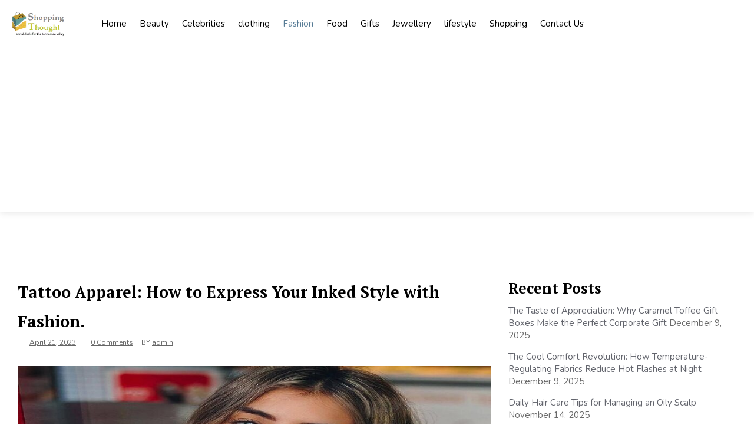

--- FILE ---
content_type: text/html; charset=UTF-8
request_url: https://shoppingthought.com/tattoo-apparel-how-to-express-your-inked-style-with-fashion/
body_size: 15722
content:

<!doctype html>
<html lang="en-US">
<head>
	<meta charset="UTF-8">
	<meta name="viewport" content="width=device-width, initial-scale=1">
	<link rel="profile" href="https://gmpg.org/xfn/11">

	<title>Tattoo Apparel: How to Express Your Inked Style with Fashion. | Shoppingthought.com</title>
    <style>
        #wpadminbar #wp-admin-bar-p404_free_top_button .ab-icon:before {
            content: "\f103";
            color:red;
            top: 2px;
        }
    </style>
    <meta name='robots' content='max-image-preview:large' />
	<style>img:is([sizes="auto" i], [sizes^="auto," i]) { contain-intrinsic-size: 3000px 1500px }</style>
	
<!-- All In One SEO Pack 3.7.1[192,260] -->
<meta name="description"  content="Similar to other accessories like dresses, jewelry, and shoes, a tattoo is also a style statement. Nonetheless, there is a minor difference between them, and it&#039;s that you&#039;ll have to wear them for the rest of your last breath," />

<script type="application/ld+json" class="aioseop-schema">{"@context":"https://schema.org","@graph":[{"@type":"Organization","@id":"https://shoppingthought.com/#organization","url":"https://shoppingthought.com/","name":"","sameAs":[],"logo":{"@type":"ImageObject","@id":"https://shoppingthought.com/#logo","url":"https://shoppingthought.com/wp-content/uploads/2021/10/cropped-shoppingthought.gif","caption":""},"image":{"@id":"https://shoppingthought.com/#logo"}},{"@type":"WebSite","@id":"https://shoppingthought.com/#website","url":"https://shoppingthought.com/","name":"","publisher":{"@id":"https://shoppingthought.com/#organization"},"potentialAction":{"@type":"SearchAction","target":"https://shoppingthought.com/?s={search_term_string}","query-input":"required name=search_term_string"}},{"@type":"WebPage","@id":"https://shoppingthought.com/tattoo-apparel-how-to-express-your-inked-style-with-fashion/#webpage","url":"https://shoppingthought.com/tattoo-apparel-how-to-express-your-inked-style-with-fashion/","inLanguage":"en-US","name":"Tattoo Apparel: How to Express Your Inked Style with Fashion.","isPartOf":{"@id":"https://shoppingthought.com/#website"},"breadcrumb":{"@id":"https://shoppingthought.com/tattoo-apparel-how-to-express-your-inked-style-with-fashion/#breadcrumblist"},"description":"Similar to other accessories like dresses, jewelry, and shoes, a tattoo is also a style statement. Nonetheless, there is a minor difference between them, and it&#039;s that you&#039;ll have to wear them for the rest of your last breath,","image":{"@type":"ImageObject","@id":"https://shoppingthought.com/tattoo-apparel-how-to-express-your-inked-style-with-fashion/#primaryimage","url":"https://shoppingthought.com/wp-content/uploads/2023/04/tattoo-apparel-.jpg","width":876,"height":565},"primaryImageOfPage":{"@id":"https://shoppingthought.com/tattoo-apparel-how-to-express-your-inked-style-with-fashion/#primaryimage"},"datePublished":"2023-04-21T12:14:55+00:00","dateModified":"2023-04-21T12:17:02+00:00"},{"@type":"Article","@id":"https://shoppingthought.com/tattoo-apparel-how-to-express-your-inked-style-with-fashion/#article","isPartOf":{"@id":"https://shoppingthought.com/tattoo-apparel-how-to-express-your-inked-style-with-fashion/#webpage"},"author":{"@id":"https://shoppingthought.com/author/admin/#author"},"headline":"Tattoo Apparel: How to Express Your Inked Style with Fashion.","datePublished":"2023-04-21T12:14:55+00:00","dateModified":"2023-04-21T12:17:02+00:00","commentCount":0,"mainEntityOfPage":{"@id":"https://shoppingthought.com/tattoo-apparel-how-to-express-your-inked-style-with-fashion/#webpage"},"publisher":{"@id":"https://shoppingthought.com/#organization"},"articleSection":"Fashion","image":{"@type":"ImageObject","@id":"https://shoppingthought.com/tattoo-apparel-how-to-express-your-inked-style-with-fashion/#primaryimage","url":"https://shoppingthought.com/wp-content/uploads/2023/04/tattoo-apparel-.jpg","width":876,"height":565}},{"@type":"Person","@id":"https://shoppingthought.com/author/admin/#author","name":"admin","sameAs":[],"image":{"@type":"ImageObject","@id":"https://shoppingthought.com/#personlogo","url":"https://secure.gravatar.com/avatar/f3a63e43853fb12a7b295fcd4d84abdb72ec87e9a4e80a2bb7ac1035775f5184?s=96&d=mm&r=g","width":96,"height":96,"caption":"admin"}},{"@type":"BreadcrumbList","@id":"https://shoppingthought.com/tattoo-apparel-how-to-express-your-inked-style-with-fashion/#breadcrumblist","itemListElement":[{"@type":"ListItem","position":1,"item":{"@type":"WebPage","@id":"https://shoppingthought.com/","url":"https://shoppingthought.com/","name":"Shopping Thought For Women, Shopping Ideas For Her Online"}},{"@type":"ListItem","position":2,"item":{"@type":"WebPage","@id":"https://shoppingthought.com/tattoo-apparel-how-to-express-your-inked-style-with-fashion/","url":"https://shoppingthought.com/tattoo-apparel-how-to-express-your-inked-style-with-fashion/","name":"Tattoo Apparel: How to Express Your Inked Style with Fashion."}}]}]}</script>
<link rel="canonical" href="https://shoppingthought.com/tattoo-apparel-how-to-express-your-inked-style-with-fashion/" />
<!-- All In One SEO Pack -->
<link rel='dns-prefetch' href='//fonts.googleapis.com' />
<link rel="alternate" type="application/rss+xml" title=" &raquo; Feed" href="https://shoppingthought.com/feed/" />
<link rel="alternate" type="application/rss+xml" title=" &raquo; Comments Feed" href="https://shoppingthought.com/comments/feed/" />
<link rel="alternate" type="application/rss+xml" title=" &raquo; Tattoo Apparel: How to Express Your Inked Style with Fashion. Comments Feed" href="https://shoppingthought.com/tattoo-apparel-how-to-express-your-inked-style-with-fashion/feed/" />
<script>
window._wpemojiSettings = {"baseUrl":"https:\/\/s.w.org\/images\/core\/emoji\/16.0.1\/72x72\/","ext":".png","svgUrl":"https:\/\/s.w.org\/images\/core\/emoji\/16.0.1\/svg\/","svgExt":".svg","source":{"concatemoji":"https:\/\/shoppingthought.com\/wp-includes\/js\/wp-emoji-release.min.js?ver=6.8.3"}};
/*! This file is auto-generated */
!function(s,n){var o,i,e;function c(e){try{var t={supportTests:e,timestamp:(new Date).valueOf()};sessionStorage.setItem(o,JSON.stringify(t))}catch(e){}}function p(e,t,n){e.clearRect(0,0,e.canvas.width,e.canvas.height),e.fillText(t,0,0);var t=new Uint32Array(e.getImageData(0,0,e.canvas.width,e.canvas.height).data),a=(e.clearRect(0,0,e.canvas.width,e.canvas.height),e.fillText(n,0,0),new Uint32Array(e.getImageData(0,0,e.canvas.width,e.canvas.height).data));return t.every(function(e,t){return e===a[t]})}function u(e,t){e.clearRect(0,0,e.canvas.width,e.canvas.height),e.fillText(t,0,0);for(var n=e.getImageData(16,16,1,1),a=0;a<n.data.length;a++)if(0!==n.data[a])return!1;return!0}function f(e,t,n,a){switch(t){case"flag":return n(e,"\ud83c\udff3\ufe0f\u200d\u26a7\ufe0f","\ud83c\udff3\ufe0f\u200b\u26a7\ufe0f")?!1:!n(e,"\ud83c\udde8\ud83c\uddf6","\ud83c\udde8\u200b\ud83c\uddf6")&&!n(e,"\ud83c\udff4\udb40\udc67\udb40\udc62\udb40\udc65\udb40\udc6e\udb40\udc67\udb40\udc7f","\ud83c\udff4\u200b\udb40\udc67\u200b\udb40\udc62\u200b\udb40\udc65\u200b\udb40\udc6e\u200b\udb40\udc67\u200b\udb40\udc7f");case"emoji":return!a(e,"\ud83e\udedf")}return!1}function g(e,t,n,a){var r="undefined"!=typeof WorkerGlobalScope&&self instanceof WorkerGlobalScope?new OffscreenCanvas(300,150):s.createElement("canvas"),o=r.getContext("2d",{willReadFrequently:!0}),i=(o.textBaseline="top",o.font="600 32px Arial",{});return e.forEach(function(e){i[e]=t(o,e,n,a)}),i}function t(e){var t=s.createElement("script");t.src=e,t.defer=!0,s.head.appendChild(t)}"undefined"!=typeof Promise&&(o="wpEmojiSettingsSupports",i=["flag","emoji"],n.supports={everything:!0,everythingExceptFlag:!0},e=new Promise(function(e){s.addEventListener("DOMContentLoaded",e,{once:!0})}),new Promise(function(t){var n=function(){try{var e=JSON.parse(sessionStorage.getItem(o));if("object"==typeof e&&"number"==typeof e.timestamp&&(new Date).valueOf()<e.timestamp+604800&&"object"==typeof e.supportTests)return e.supportTests}catch(e){}return null}();if(!n){if("undefined"!=typeof Worker&&"undefined"!=typeof OffscreenCanvas&&"undefined"!=typeof URL&&URL.createObjectURL&&"undefined"!=typeof Blob)try{var e="postMessage("+g.toString()+"("+[JSON.stringify(i),f.toString(),p.toString(),u.toString()].join(",")+"));",a=new Blob([e],{type:"text/javascript"}),r=new Worker(URL.createObjectURL(a),{name:"wpTestEmojiSupports"});return void(r.onmessage=function(e){c(n=e.data),r.terminate(),t(n)})}catch(e){}c(n=g(i,f,p,u))}t(n)}).then(function(e){for(var t in e)n.supports[t]=e[t],n.supports.everything=n.supports.everything&&n.supports[t],"flag"!==t&&(n.supports.everythingExceptFlag=n.supports.everythingExceptFlag&&n.supports[t]);n.supports.everythingExceptFlag=n.supports.everythingExceptFlag&&!n.supports.flag,n.DOMReady=!1,n.readyCallback=function(){n.DOMReady=!0}}).then(function(){return e}).then(function(){var e;n.supports.everything||(n.readyCallback(),(e=n.source||{}).concatemoji?t(e.concatemoji):e.wpemoji&&e.twemoji&&(t(e.twemoji),t(e.wpemoji)))}))}((window,document),window._wpemojiSettings);
</script>
		<style type="text/css">
			.epvc-eye {
				margin-right: 3px;
				width: 13px;
				display: inline-block;
				height: 13px;
				border: solid 1px #000;
				border-radius:  75% 15%;
				position: relative;
				transform: rotate(45deg);
			}
			.epvc-eye:before {
				content: '';
				display: block;
				position: absolute;
				width: 5px;
				height: 5px;
				border: solid 1px #000;
				border-radius: 50%;
				left: 3px;
				top: 3px;
			}
		</style>
	<style id='wp-emoji-styles-inline-css'>

	img.wp-smiley, img.emoji {
		display: inline !important;
		border: none !important;
		box-shadow: none !important;
		height: 1em !important;
		width: 1em !important;
		margin: 0 0.07em !important;
		vertical-align: -0.1em !important;
		background: none !important;
		padding: 0 !important;
	}
</style>
<link rel='stylesheet' id='wp-block-library-css' href='https://shoppingthought.com/wp-includes/css/dist/block-library/style.min.css?ver=6.8.3' media='all' />
<style id='classic-theme-styles-inline-css'>
/*! This file is auto-generated */
.wp-block-button__link{color:#fff;background-color:#32373c;border-radius:9999px;box-shadow:none;text-decoration:none;padding:calc(.667em + 2px) calc(1.333em + 2px);font-size:1.125em}.wp-block-file__button{background:#32373c;color:#fff;text-decoration:none}
</style>
<style id='global-styles-inline-css'>
:root{--wp--preset--aspect-ratio--square: 1;--wp--preset--aspect-ratio--4-3: 4/3;--wp--preset--aspect-ratio--3-4: 3/4;--wp--preset--aspect-ratio--3-2: 3/2;--wp--preset--aspect-ratio--2-3: 2/3;--wp--preset--aspect-ratio--16-9: 16/9;--wp--preset--aspect-ratio--9-16: 9/16;--wp--preset--color--black: #000000;--wp--preset--color--cyan-bluish-gray: #abb8c3;--wp--preset--color--white: #ffffff;--wp--preset--color--pale-pink: #f78da7;--wp--preset--color--vivid-red: #cf2e2e;--wp--preset--color--luminous-vivid-orange: #ff6900;--wp--preset--color--luminous-vivid-amber: #fcb900;--wp--preset--color--light-green-cyan: #7bdcb5;--wp--preset--color--vivid-green-cyan: #00d084;--wp--preset--color--pale-cyan-blue: #8ed1fc;--wp--preset--color--vivid-cyan-blue: #0693e3;--wp--preset--color--vivid-purple: #9b51e0;--wp--preset--gradient--vivid-cyan-blue-to-vivid-purple: linear-gradient(135deg,rgba(6,147,227,1) 0%,rgb(155,81,224) 100%);--wp--preset--gradient--light-green-cyan-to-vivid-green-cyan: linear-gradient(135deg,rgb(122,220,180) 0%,rgb(0,208,130) 100%);--wp--preset--gradient--luminous-vivid-amber-to-luminous-vivid-orange: linear-gradient(135deg,rgba(252,185,0,1) 0%,rgba(255,105,0,1) 100%);--wp--preset--gradient--luminous-vivid-orange-to-vivid-red: linear-gradient(135deg,rgba(255,105,0,1) 0%,rgb(207,46,46) 100%);--wp--preset--gradient--very-light-gray-to-cyan-bluish-gray: linear-gradient(135deg,rgb(238,238,238) 0%,rgb(169,184,195) 100%);--wp--preset--gradient--cool-to-warm-spectrum: linear-gradient(135deg,rgb(74,234,220) 0%,rgb(151,120,209) 20%,rgb(207,42,186) 40%,rgb(238,44,130) 60%,rgb(251,105,98) 80%,rgb(254,248,76) 100%);--wp--preset--gradient--blush-light-purple: linear-gradient(135deg,rgb(255,206,236) 0%,rgb(152,150,240) 100%);--wp--preset--gradient--blush-bordeaux: linear-gradient(135deg,rgb(254,205,165) 0%,rgb(254,45,45) 50%,rgb(107,0,62) 100%);--wp--preset--gradient--luminous-dusk: linear-gradient(135deg,rgb(255,203,112) 0%,rgb(199,81,192) 50%,rgb(65,88,208) 100%);--wp--preset--gradient--pale-ocean: linear-gradient(135deg,rgb(255,245,203) 0%,rgb(182,227,212) 50%,rgb(51,167,181) 100%);--wp--preset--gradient--electric-grass: linear-gradient(135deg,rgb(202,248,128) 0%,rgb(113,206,126) 100%);--wp--preset--gradient--midnight: linear-gradient(135deg,rgb(2,3,129) 0%,rgb(40,116,252) 100%);--wp--preset--font-size--small: 13px;--wp--preset--font-size--medium: 20px;--wp--preset--font-size--large: 36px;--wp--preset--font-size--x-large: 42px;--wp--preset--spacing--20: 0.44rem;--wp--preset--spacing--30: 0.67rem;--wp--preset--spacing--40: 1rem;--wp--preset--spacing--50: 1.5rem;--wp--preset--spacing--60: 2.25rem;--wp--preset--spacing--70: 3.38rem;--wp--preset--spacing--80: 5.06rem;--wp--preset--shadow--natural: 6px 6px 9px rgba(0, 0, 0, 0.2);--wp--preset--shadow--deep: 12px 12px 50px rgba(0, 0, 0, 0.4);--wp--preset--shadow--sharp: 6px 6px 0px rgba(0, 0, 0, 0.2);--wp--preset--shadow--outlined: 6px 6px 0px -3px rgba(255, 255, 255, 1), 6px 6px rgba(0, 0, 0, 1);--wp--preset--shadow--crisp: 6px 6px 0px rgba(0, 0, 0, 1);}:where(.is-layout-flex){gap: 0.5em;}:where(.is-layout-grid){gap: 0.5em;}body .is-layout-flex{display: flex;}.is-layout-flex{flex-wrap: wrap;align-items: center;}.is-layout-flex > :is(*, div){margin: 0;}body .is-layout-grid{display: grid;}.is-layout-grid > :is(*, div){margin: 0;}:where(.wp-block-columns.is-layout-flex){gap: 2em;}:where(.wp-block-columns.is-layout-grid){gap: 2em;}:where(.wp-block-post-template.is-layout-flex){gap: 1.25em;}:where(.wp-block-post-template.is-layout-grid){gap: 1.25em;}.has-black-color{color: var(--wp--preset--color--black) !important;}.has-cyan-bluish-gray-color{color: var(--wp--preset--color--cyan-bluish-gray) !important;}.has-white-color{color: var(--wp--preset--color--white) !important;}.has-pale-pink-color{color: var(--wp--preset--color--pale-pink) !important;}.has-vivid-red-color{color: var(--wp--preset--color--vivid-red) !important;}.has-luminous-vivid-orange-color{color: var(--wp--preset--color--luminous-vivid-orange) !important;}.has-luminous-vivid-amber-color{color: var(--wp--preset--color--luminous-vivid-amber) !important;}.has-light-green-cyan-color{color: var(--wp--preset--color--light-green-cyan) !important;}.has-vivid-green-cyan-color{color: var(--wp--preset--color--vivid-green-cyan) !important;}.has-pale-cyan-blue-color{color: var(--wp--preset--color--pale-cyan-blue) !important;}.has-vivid-cyan-blue-color{color: var(--wp--preset--color--vivid-cyan-blue) !important;}.has-vivid-purple-color{color: var(--wp--preset--color--vivid-purple) !important;}.has-black-background-color{background-color: var(--wp--preset--color--black) !important;}.has-cyan-bluish-gray-background-color{background-color: var(--wp--preset--color--cyan-bluish-gray) !important;}.has-white-background-color{background-color: var(--wp--preset--color--white) !important;}.has-pale-pink-background-color{background-color: var(--wp--preset--color--pale-pink) !important;}.has-vivid-red-background-color{background-color: var(--wp--preset--color--vivid-red) !important;}.has-luminous-vivid-orange-background-color{background-color: var(--wp--preset--color--luminous-vivid-orange) !important;}.has-luminous-vivid-amber-background-color{background-color: var(--wp--preset--color--luminous-vivid-amber) !important;}.has-light-green-cyan-background-color{background-color: var(--wp--preset--color--light-green-cyan) !important;}.has-vivid-green-cyan-background-color{background-color: var(--wp--preset--color--vivid-green-cyan) !important;}.has-pale-cyan-blue-background-color{background-color: var(--wp--preset--color--pale-cyan-blue) !important;}.has-vivid-cyan-blue-background-color{background-color: var(--wp--preset--color--vivid-cyan-blue) !important;}.has-vivid-purple-background-color{background-color: var(--wp--preset--color--vivid-purple) !important;}.has-black-border-color{border-color: var(--wp--preset--color--black) !important;}.has-cyan-bluish-gray-border-color{border-color: var(--wp--preset--color--cyan-bluish-gray) !important;}.has-white-border-color{border-color: var(--wp--preset--color--white) !important;}.has-pale-pink-border-color{border-color: var(--wp--preset--color--pale-pink) !important;}.has-vivid-red-border-color{border-color: var(--wp--preset--color--vivid-red) !important;}.has-luminous-vivid-orange-border-color{border-color: var(--wp--preset--color--luminous-vivid-orange) !important;}.has-luminous-vivid-amber-border-color{border-color: var(--wp--preset--color--luminous-vivid-amber) !important;}.has-light-green-cyan-border-color{border-color: var(--wp--preset--color--light-green-cyan) !important;}.has-vivid-green-cyan-border-color{border-color: var(--wp--preset--color--vivid-green-cyan) !important;}.has-pale-cyan-blue-border-color{border-color: var(--wp--preset--color--pale-cyan-blue) !important;}.has-vivid-cyan-blue-border-color{border-color: var(--wp--preset--color--vivid-cyan-blue) !important;}.has-vivid-purple-border-color{border-color: var(--wp--preset--color--vivid-purple) !important;}.has-vivid-cyan-blue-to-vivid-purple-gradient-background{background: var(--wp--preset--gradient--vivid-cyan-blue-to-vivid-purple) !important;}.has-light-green-cyan-to-vivid-green-cyan-gradient-background{background: var(--wp--preset--gradient--light-green-cyan-to-vivid-green-cyan) !important;}.has-luminous-vivid-amber-to-luminous-vivid-orange-gradient-background{background: var(--wp--preset--gradient--luminous-vivid-amber-to-luminous-vivid-orange) !important;}.has-luminous-vivid-orange-to-vivid-red-gradient-background{background: var(--wp--preset--gradient--luminous-vivid-orange-to-vivid-red) !important;}.has-very-light-gray-to-cyan-bluish-gray-gradient-background{background: var(--wp--preset--gradient--very-light-gray-to-cyan-bluish-gray) !important;}.has-cool-to-warm-spectrum-gradient-background{background: var(--wp--preset--gradient--cool-to-warm-spectrum) !important;}.has-blush-light-purple-gradient-background{background: var(--wp--preset--gradient--blush-light-purple) !important;}.has-blush-bordeaux-gradient-background{background: var(--wp--preset--gradient--blush-bordeaux) !important;}.has-luminous-dusk-gradient-background{background: var(--wp--preset--gradient--luminous-dusk) !important;}.has-pale-ocean-gradient-background{background: var(--wp--preset--gradient--pale-ocean) !important;}.has-electric-grass-gradient-background{background: var(--wp--preset--gradient--electric-grass) !important;}.has-midnight-gradient-background{background: var(--wp--preset--gradient--midnight) !important;}.has-small-font-size{font-size: var(--wp--preset--font-size--small) !important;}.has-medium-font-size{font-size: var(--wp--preset--font-size--medium) !important;}.has-large-font-size{font-size: var(--wp--preset--font-size--large) !important;}.has-x-large-font-size{font-size: var(--wp--preset--font-size--x-large) !important;}
:where(.wp-block-post-template.is-layout-flex){gap: 1.25em;}:where(.wp-block-post-template.is-layout-grid){gap: 1.25em;}
:where(.wp-block-columns.is-layout-flex){gap: 2em;}:where(.wp-block-columns.is-layout-grid){gap: 2em;}
:root :where(.wp-block-pullquote){font-size: 1.5em;line-height: 1.6;}
</style>
<link rel='stylesheet' id='royal-news-magazine-style-css' href='https://shoppingthought.com/wp-content/themes/royal-news-magazine/style.css?ver=1.0.0' media='all' />
<link rel='stylesheet' id='royal-news-magazine-font-css' href='//fonts.googleapis.com/css?family=PT+Serif%3A700%7CNunito%3A300%2C400' media='all' />
<link rel='stylesheet' id='bootstrap-css-css' href='https://shoppingthought.com/wp-content/themes/royal-news-magazine/assets/css/bootstrap.min.css?ver=1.0' media='all' />
<link rel='stylesheet' id='fontawesome-css-css' href='https://shoppingthought.com/wp-content/themes/royal-news-magazine/assets/css/font-awesome.css?ver=1.0' media='all' />
<link rel='stylesheet' id='slick-css-css' href='https://shoppingthought.com/wp-content/themes/royal-news-magazine/assets/css/slick.css?ver=1.0' media='all' />
<link rel='stylesheet' id='royal-news-magazine-css-css' href='https://shoppingthought.com/wp-content/themes/royal-news-magazine/royal-news-magazine.css?ver=1.0' media='all' />
<link rel='stylesheet' id='royal-news-magazine-media-css-css' href='https://shoppingthought.com/wp-content/themes/royal-news-magazine/assets/css/media-queries-css.css?ver=1.0' media='all' />
<script src="https://shoppingthought.com/wp-includes/js/jquery/jquery.min.js?ver=3.7.1" id="jquery-core-js"></script>
<script src="https://shoppingthought.com/wp-includes/js/jquery/jquery-migrate.min.js?ver=3.4.1" id="jquery-migrate-js"></script>
<link rel="https://api.w.org/" href="https://shoppingthought.com/wp-json/" /><link rel="alternate" title="JSON" type="application/json" href="https://shoppingthought.com/wp-json/wp/v2/posts/404" /><link rel="EditURI" type="application/rsd+xml" title="RSD" href="https://shoppingthought.com/xmlrpc.php?rsd" />
<meta name="generator" content="WordPress 6.8.3" />
<link rel='shortlink' href='https://shoppingthought.com/?p=404' />
<link rel="alternate" title="oEmbed (JSON)" type="application/json+oembed" href="https://shoppingthought.com/wp-json/oembed/1.0/embed?url=https%3A%2F%2Fshoppingthought.com%2Ftattoo-apparel-how-to-express-your-inked-style-with-fashion%2F" />
<link rel="alternate" title="oEmbed (XML)" type="text/xml+oembed" href="https://shoppingthought.com/wp-json/oembed/1.0/embed?url=https%3A%2F%2Fshoppingthought.com%2Ftattoo-apparel-how-to-express-your-inked-style-with-fashion%2F&#038;format=xml" />
<!-- MagenetMonetization V: 1.0.29.3--><!-- MagenetMonetization 1 --><!-- MagenetMonetization 1.1 --><link rel="pingback" href="https://shoppingthought.com/xmlrpc.php">		<style type="text/css">
					.site-title,
			.site-description {
				position: absolute;
				clip: rect(1px, 1px, 1px, 1px);
				}
					</style>
		<link rel="icon" href="https://shoppingthought.com/wp-content/uploads/2021/10/cropped-shoppingthought-1-32x32.gif" sizes="32x32" />
<link rel="icon" href="https://shoppingthought.com/wp-content/uploads/2021/10/cropped-shoppingthought-1-192x192.gif" sizes="192x192" />
<link rel="apple-touch-icon" href="https://shoppingthought.com/wp-content/uploads/2021/10/cropped-shoppingthought-1-180x180.gif" />
<meta name="msapplication-TileImage" content="https://shoppingthought.com/wp-content/uploads/2021/10/cropped-shoppingthought-1-270x270.gif" />
	<meta name="adxom-verification" content="1gnitsoptseugdiap31704c9089471f14590f1749809c">

</head>

<body class="wp-singular post-template-default single single-post postid-404 single-format-standard wp-custom-logo wp-theme-royal-news-magazine">
<div id="page" class="site">
	<a class="skip-link screen-reader-text" href="#primary">Skip to content</a>

	<header id="masthead" class="site-header">
        <div class="top-header">


    			<div class="container">
    				<div class="row">
                        <nav class="navbar navbar-default">
                            <div class="header-logo">
                                <a href="https://shoppingthought.com/" class="custom-logo-link" rel="home"><img width="289" height="126" src="https://shoppingthought.com/wp-content/uploads/2021/10/cropped-shoppingthought.gif" class="custom-logo" alt="" decoding="async" /></a>                                    <div class="site-identity-wrap">
                                    <h3 class="site-title"><a href="https://shoppingthought.com/"></a>
                                    </h3>
                                    <p class="site-description"></p>
                                    </div>
                                                                </div>

                            
                            <button type="button" class="navbar-toggle collapsed" data-toggle="collapse"
                                    data-target="#navbar-collapse" aria-expanded="false">
                                <span class="sr-only">Toggle navigation</span>
                                <span class="icon-bar"></span>
                                <span class="icon-bar"></span>
                                <span class="icon-bar"></span>
                            </button>
                        <!-- Collect the nav links, forms, and other content for toggling -->
            	            <div class="collapse navbar-collapse" id="navbar-collapse">

            	                         	                <ul id="menu-primary-menu" class="nav navbar-nav navbar-center"><li itemscope="itemscope" itemtype="https://www.schema.org/SiteNavigationElement" id="menu-item-81" class="menu-item menu-item-type-post_type menu-item-object-page menu-item-home menu-item-81 nav-item"><a title="Home" href="https://shoppingthought.com/" class="nav-link">Home</a></li>
<li itemscope="itemscope" itemtype="https://www.schema.org/SiteNavigationElement" id="menu-item-83" class="menu-item menu-item-type-taxonomy menu-item-object-category menu-item-83 nav-item"><a title="Beauty" href="https://shoppingthought.com/category/beauty/" class="nav-link">Beauty</a></li>
<li itemscope="itemscope" itemtype="https://www.schema.org/SiteNavigationElement" id="menu-item-84" class="menu-item menu-item-type-taxonomy menu-item-object-category menu-item-84 nav-item"><a title="Celebrities" href="https://shoppingthought.com/category/celebrities/" class="nav-link">Celebrities</a></li>
<li itemscope="itemscope" itemtype="https://www.schema.org/SiteNavigationElement" id="menu-item-85" class="menu-item menu-item-type-taxonomy menu-item-object-category menu-item-85 nav-item"><a title="clothing" href="https://shoppingthought.com/category/clothing/" class="nav-link">clothing</a></li>
<li itemscope="itemscope" itemtype="https://www.schema.org/SiteNavigationElement" id="menu-item-86" class="menu-item menu-item-type-taxonomy menu-item-object-category current-post-ancestor current-menu-parent current-post-parent active menu-item-86 nav-item"><a title="Fashion" href="https://shoppingthought.com/category/fashion/" class="nav-link">Fashion</a></li>
<li itemscope="itemscope" itemtype="https://www.schema.org/SiteNavigationElement" id="menu-item-87" class="menu-item menu-item-type-taxonomy menu-item-object-category menu-item-87 nav-item"><a title="Food" href="https://shoppingthought.com/category/food/" class="nav-link">Food</a></li>
<li itemscope="itemscope" itemtype="https://www.schema.org/SiteNavigationElement" id="menu-item-88" class="menu-item menu-item-type-taxonomy menu-item-object-category menu-item-88 nav-item"><a title="Gifts" href="https://shoppingthought.com/category/gifts/" class="nav-link">Gifts</a></li>
<li itemscope="itemscope" itemtype="https://www.schema.org/SiteNavigationElement" id="menu-item-89" class="menu-item menu-item-type-taxonomy menu-item-object-category menu-item-89 nav-item"><a title="Jewellery" href="https://shoppingthought.com/category/jewellery/" class="nav-link">Jewellery</a></li>
<li itemscope="itemscope" itemtype="https://www.schema.org/SiteNavigationElement" id="menu-item-90" class="menu-item menu-item-type-taxonomy menu-item-object-category menu-item-90 nav-item"><a title="lifestyle" href="https://shoppingthought.com/category/lifestyle/" class="nav-link">lifestyle</a></li>
<li itemscope="itemscope" itemtype="https://www.schema.org/SiteNavigationElement" id="menu-item-91" class="menu-item menu-item-type-taxonomy menu-item-object-category menu-item-91 nav-item"><a title="Shopping" href="https://shoppingthought.com/category/shopping/" class="nav-link">Shopping</a></li>
<li itemscope="itemscope" itemtype="https://www.schema.org/SiteNavigationElement" id="menu-item-448" class="menu-item menu-item-type-post_type menu-item-object-page menu-item-448 nav-item"><a title="Contact Us" href="https://shoppingthought.com/contact-us/" class="nav-link">Contact Us</a></li>
</ul>            	                
            	            </div><!-- End navbar-collapse -->

                                <ul class="header-icons">
                                    
                                    
                                </ul>
                        </nav>
                     </div>
                </div>

        </div>
	</header><!-- #masthead -->

	<div class="header-mobile">
		<div class="site-branding">
			<a href="https://shoppingthought.com/" class="custom-logo-link" rel="home"><img width="289" height="126" src="https://shoppingthought.com/wp-content/uploads/2021/10/cropped-shoppingthought.gif" class="custom-logo" alt="" decoding="async" /></a>			<div class="logo-wrap">

							<h2 class="site-title"><a href="https://shoppingthought.com/" rel="home"></a></h2>
							</div>
		</div><!-- .site-branding -->


		<div class="mobile-wrap">
	        <div class="header-social">

			<ul> 			                </ul>
			</div>

            <div id="mobile-menu-wrap">
	        <button type="button" class="navbar-toggle collapsed" data-toggle="collapse"
	                data-target="#navbar-collapse1" aria-expanded="false">
	            <span class="sr-only">Toggle navigation</span>
	            <span class="icon-bar"></span>
	            <span class="icon-bar"></span>
	            <span class="icon-bar"></span>
	        </button>

	        <div class="collapse navbar-collapse" id="navbar-collapse1">

	         	            <ul id="menu-main" class="nav navbar-nav navbar-center"><li itemscope="itemscope" itemtype="https://www.schema.org/SiteNavigationElement" class="menu-item menu-item-type-post_type menu-item-object-page menu-item-home menu-item-81 nav-item"><a title="Home" href="https://shoppingthought.com/" class="nav-link">Home</a></li>
<li itemscope="itemscope" itemtype="https://www.schema.org/SiteNavigationElement" class="menu-item menu-item-type-taxonomy menu-item-object-category menu-item-83 nav-item"><a title="Beauty" href="https://shoppingthought.com/category/beauty/" class="nav-link">Beauty</a></li>
<li itemscope="itemscope" itemtype="https://www.schema.org/SiteNavigationElement" class="menu-item menu-item-type-taxonomy menu-item-object-category menu-item-84 nav-item"><a title="Celebrities" href="https://shoppingthought.com/category/celebrities/" class="nav-link">Celebrities</a></li>
<li itemscope="itemscope" itemtype="https://www.schema.org/SiteNavigationElement" class="menu-item menu-item-type-taxonomy menu-item-object-category menu-item-85 nav-item"><a title="clothing" href="https://shoppingthought.com/category/clothing/" class="nav-link">clothing</a></li>
<li itemscope="itemscope" itemtype="https://www.schema.org/SiteNavigationElement" class="menu-item menu-item-type-taxonomy menu-item-object-category current-post-ancestor current-menu-parent current-post-parent active menu-item-86 nav-item"><a title="Fashion" href="https://shoppingthought.com/category/fashion/" class="nav-link">Fashion</a></li>
<li itemscope="itemscope" itemtype="https://www.schema.org/SiteNavigationElement" class="menu-item menu-item-type-taxonomy menu-item-object-category menu-item-87 nav-item"><a title="Food" href="https://shoppingthought.com/category/food/" class="nav-link">Food</a></li>
<li itemscope="itemscope" itemtype="https://www.schema.org/SiteNavigationElement" class="menu-item menu-item-type-taxonomy menu-item-object-category menu-item-88 nav-item"><a title="Gifts" href="https://shoppingthought.com/category/gifts/" class="nav-link">Gifts</a></li>
<li itemscope="itemscope" itemtype="https://www.schema.org/SiteNavigationElement" class="menu-item menu-item-type-taxonomy menu-item-object-category menu-item-89 nav-item"><a title="Jewellery" href="https://shoppingthought.com/category/jewellery/" class="nav-link">Jewellery</a></li>
<li itemscope="itemscope" itemtype="https://www.schema.org/SiteNavigationElement" class="menu-item menu-item-type-taxonomy menu-item-object-category menu-item-90 nav-item"><a title="lifestyle" href="https://shoppingthought.com/category/lifestyle/" class="nav-link">lifestyle</a></li>
<li itemscope="itemscope" itemtype="https://www.schema.org/SiteNavigationElement" class="menu-item menu-item-type-taxonomy menu-item-object-category menu-item-91 nav-item"><a title="Shopping" href="https://shoppingthought.com/category/shopping/" class="nav-link">Shopping</a></li>
<li itemscope="itemscope" itemtype="https://www.schema.org/SiteNavigationElement" class="menu-item menu-item-type-post_type menu-item-object-page menu-item-448 nav-item"><a title="Contact Us" href="https://shoppingthought.com/contact-us/" class="nav-link">Contact Us</a></li>
</ul>	            
				

		    
	        </div><!-- End navbar-collapse -->
    </div>
	    </div>
	</div>
	<!-- /main-wrap -->
    <div class="breadcrumbs ">
			<div class="container">
                            </div>
		</div><div class="royal-news-magazine-section">
    <div class="container">
        <div class="row">
            <div class="col-md-8">

                <div id="primary" class="content-area">
                    <main id="main" class="site-main">

						
<article id="post-404" class="post-404 post type-post status-publish format-standard has-post-thumbnail hentry category-fashion">
	<header class="entry-header">
		<h1 class="entry-title">Tattoo Apparel: How to Express Your Inked Style with Fashion.</h1>										<ul class="post-meta">
                            <li class="meta-date"><a href="https://shoppingthought.com/2023/04?day=21"><time class="entry-date published" datetime="https://shoppingthought.com/2023/04?day=21">April 21, 2023</time>
                                                </a></li>
                                                <li class="meta-comment"><a
                                                    href="https://shoppingthought.com/tattoo-apparel-how-to-express-your-inked-style-with-fashion/#respond">0 Comments</a></li>
<li>
<span class="author vcard">
                            By&nbsp;<a href="https://shoppingthought.com/author/admin/">admin</a>
                        </span>
</li>
							</ul>
			</header><!-- .entry-header -->

	
			<div class="post-thumbnail">
				<img width="876" height="500" src="https://shoppingthought.com/wp-content/uploads/2023/04/tattoo-apparel--876x500.jpg" class="attachment-royal-news-magazine-blog-single-img size-royal-news-magazine-blog-single-img wp-post-image" alt="tattoo-apparel-" decoding="async" fetchpriority="high" />			</div><!-- .post-thumbnail -->

		
	<div class="entry-content">
            <!-- WordPress Ads Manager plugin by Crunchify.com - Top post Ad START --><div style="text-align:center;"><p><script async src="https://pagead2.googlesyndication.com/pagead/js/adsbygoogle.js?client=ca-pub-8288407026647732"
     crossorigin="anonymous"></script>
<!-- center ads -->
<ins class="adsbygoogle"
     style="display:inline-block;width:700px;height:300px"
     data-ad-client="ca-pub-8288407026647732"
     data-ad-slot="1716425805"></ins>
<script>
     (adsbygoogle = window.adsbygoogle || []).push({});
</script></p></div><!-- WordPress Ads Manager plugin by Crunchify.com - Top post Ad END --><div class='epvc-post-count'><span class='epvc-eye'></span>  <span class="epvc-count"> 1,965</span><span class='epvc-label'> Views</span></div><p style="text-align: justify;">Similar to other accessories like dresses, jewelry, and shoes, a tattoo is also a style statement. Nonetheless, there is a minor difference between them, and it&#8217;s that you&#8217;ll have to wear them for the rest of your last breath, which makes it more significant to have one which looks fashionable in each manner.</p><!-- WordPress Ads Manager plugin by Crunchify.com - Middle post Ad START --><div style="text-align:center;"><p><script async src="https://pagead2.googlesyndication.com/pagead/js/adsbygoogle.js?client=ca-pub-8288407026647732"
     crossorigin="anonymous"></script>
<!-- center ads -->
<ins class="adsbygoogle"
     style="display:inline-block;width:700px;height:300px"
     data-ad-client="ca-pub-8288407026647732"
     data-ad-slot="1716425805"></ins>
<script>
     (adsbygoogle = window.adsbygoogle || []).push({});
</script></p></div><!-- WordPress Ads Manager plugin by Crunchify.com - Middle post Ad END -->
<p style="text-align: justify;">Fashion is all about how you express yourself. What you wear reveals a lot about your personality and aspirations. The fashion icon also seems to be into tattoos. If a style is one of the things that you genuinely admire, having a stunning tattoo is an excellent way to express it, and there is no other cooler way to represent what you love.</p>
<p style="text-align: justify;">People generally start looking for fashion inspo. We get that, like fashion, tattoos come in all different shapes and sizes. And everyone inking looks stunning in its unique way. These tattoos include girly bows and delicate lace with images of classic stars and even a couple&#8217;s engagement rings. Moreover, you can style your tattoo with startling <a href="https://www.sullenclothing.com/"><strong>tattoo apparel</strong></a> as it looks more fantastic and sets you apart from the crowd. In addition, if it reveals to others, it indicates who you are to the outer world, possibly even drawing folks who are fascinated by your tattoos and start talking with you.</p>
<p style="text-align: justify;">Suppose you are thinking about inking for a while but finding inspiration. Then go over this as we have some particular information for you.</p>
<p style="text-align: justify;">Here we have mentioned some tattoo ideas that will make up your mind.</p>
<h2 style="text-align: justify;"><strong>Fashion Commitment </strong></h2>
<p style="text-align: justify;">Nothing shows love regarding fashion more than a tattoo. You can have this tattoo on the nape of your neck and wrist, where the style can proudly stay on a cloth hanger.</p>
<h3 style="text-align: justify;"><strong>Is there anything more than &#8220;Vague&#8221;? </strong></h3>
<p style="text-align: justify;">Sometimes a word will do. For example, the word &#8221; vague&#8221; is placed in a bold and stylish font that will further set you as the reigning fashion icon.</p>
<h3 style="text-align: justify;"><strong>For the fashion eager </strong></h3>
<p style="text-align: justify;">This tattoo is ideal for someone who admires style and fashion and creates it. The needle will stand in for the creative side while the sewed heart will embody the devoted affection for fashion.</p>
<h3 style="text-align: justify;"><strong>Red Pout Addict</strong></h3>
<p style="text-align: justify;">Elegant and artistic. People love, love, love, love this tattoo idea. If you are a devotee of fashion and can not do without make-up, then it&#8217;s a perfect tattoo to get.</p>
<h3 style="text-align: justify;"><strong>Show your love for the fashion icon.</strong></h3>
<p style="text-align: justify;">Do you remember the Marilyn Monroe tattoo on Megan Fox? It&#8217;s one of the best ways to show tribute to your hero and an excellent tattoo design.</p>
<h3 style="text-align: justify;"><strong>Cite it</strong></h3>
<p style="text-align: justify;">Think about the quotation route. Make a stylish and dashing statement by quoting your favorite poet, author, or celebrity.</p>
<h3 style="text-align: justify;"><strong>Words are louder in Shoes.</strong></h3>
<p style="text-align: justify;">Buy shoes in every color you like and fit. You just said, &#8220;True that,&#8221; didn&#8217;t you? So it goes without saying that you should have this tattoo.</p>
<h3 style="text-align: justify;"><strong>Bottom line </strong></h3>
<p style="text-align: justify;">If you have not already taken a plunge, having a stylish tattoo might be another good solution to express the love and affection you have while using simply your <strong>tattoo apparel</strong>. Tattoos are beautiful pieces of art that serve you with a steady reminder of who you are and how much you should adore yourself. Having a tattoo means you have countless chances to show your love and personality through art and words. Your remarkable life experiences, tales, and beliefs can be displayed, and it&#8217;s no need to mention that it looks very cool.</p>
<!-- WordPress Ads Manager plugin by Crunchify.com - After post Ad START --><div style="text-align:center;"><p><script async src="https://pagead2.googlesyndication.com/pagead/js/adsbygoogle.js?client=ca-pub-8288407026647732"
     crossorigin="anonymous"></script>
<!-- center ads -->
<ins class="adsbygoogle"
     style="display:inline-block;width:700px;height:300px"
     data-ad-client="ca-pub-8288407026647732"
     data-ad-slot="1716425805"></ins>
<script>
     (adsbygoogle = window.adsbygoogle || []).push({});
</script></p></div><!-- WordPress Ads Manager plugin by Crunchify.com - After post Ad END -->	</div><!-- .entry-content -->

	<footer class="entry-footer">
		<span class="cat-links">Posted in <a href="https://shoppingthought.com/category/fashion/" rel="category tag">Fashion</a></span>	</footer><!-- .entry-footer -->
</article><!-- #post-404 -->

	<nav class="navigation post-navigation" aria-label="Posts">
		<h2 class="screen-reader-text">Post navigation</h2>
		<div class="nav-links"><div class="nav-previous"><a href="https://shoppingthought.com/how-to-style-necklaces-on-men/" rel="prev"><span class="nav-subtitle">Previous:</span> <span class="nav-title">How to style necklaces on men?</span></a></div><div class="nav-next"><a href="https://shoppingthought.com/top-notch-mothers-day-gifts-that-renders-her-more-felicity/" rel="next"><span class="nav-subtitle">Next:</span> <span class="nav-title">Top Notch Mothers Day Gifts That Renders Her More Felicity</span></a></div></div>
	</nav>
<div id="comments" class="comments-area">

		<div id="respond" class="comment-respond">
		<h3 id="reply-title" class="comment-reply-title">Leave a Reply <small><a rel="nofollow" id="cancel-comment-reply-link" href="/tattoo-apparel-how-to-express-your-inked-style-with-fashion/#respond" style="display:none;">Cancel reply</a></small></h3><p class="must-log-in">You must be <a href="https://shoppingthought.com/wp-login.php?redirect_to=https%3A%2F%2Fshoppingthought.com%2Ftattoo-apparel-how-to-express-your-inked-style-with-fashion%2F">logged in</a> to post a comment.</p>	</div><!-- #respond -->
	
</div><!-- #comments -->

					</main><!-- #main -->
                </div>
            </div>
            <div class="col-md-4">
					<!-- MagenetMonetization 4 -->
<aside id="secondary" class="royal-news-magazine-widget-area">
	<!-- MagenetMonetization 5 -->
		<section id="recent-posts-2" class="widget widget_recent_entries">
		<h2 class="widget-title"><span>Recent Posts</span></h2>
		<ul>
											<li>
					<a href="https://shoppingthought.com/the-taste-of-appreciation-why-caramel-toffee-gift-boxes-make-the-perfect-corporate-gift/">The Taste of Appreciation: Why Caramel Toffee Gift Boxes Make the Perfect Corporate Gift</a>
											<span class="post-date">December 9, 2025</span>
									</li>
											<li>
					<a href="https://shoppingthought.com/the-cool-comfort-revolution-how-temperature-regulating-fabrics-reduce-hot-flashes-at-night/">The Cool Comfort Revolution: How Temperature-Regulating Fabrics Reduce Hot Flashes at Night</a>
											<span class="post-date">December 9, 2025</span>
									</li>
											<li>
					<a href="https://shoppingthought.com/daily-hair-care-tips-for-managing-an-oily-scalp/">Daily Hair Care Tips for Managing an Oily Scalp</a>
											<span class="post-date">November 14, 2025</span>
									</li>
											<li>
					<a href="https://shoppingthought.com/improving-police-safety-and-visibility-with-shoulder-lights/">Improving Police Safety And Visibility With Shoulder Lights</a>
											<span class="post-date">November 7, 2025</span>
									</li>
											<li>
					<a href="https://shoppingthought.com/festive-season-gifting-ideas-explore-pendants-with-chains-for-the-mini-you/">Festive Season Gifting Ideas: Explore Pendants with Chains for the ‘Mini You’</a>
											<span class="post-date">September 18, 2025</span>
									</li>
											<li>
					<a href="https://shoppingthought.com/7-signs-your-hair-is-severely-damaged-and-what-to-do-about-it/">7 Signs Your Hair Is Severely Damaged and What to Do About It</a>
											<span class="post-date">August 22, 2025</span>
									</li>
											<li>
					<a href="https://shoppingthought.com/how-to-colour-correct-with-a-lipstick/">How to Colour Correct with a Lipstick?</a>
											<span class="post-date">August 4, 2025</span>
									</li>
											<li>
					<a href="https://shoppingthought.com/5-practical-tips-for-planning-a-wedding-photoshoot/">5 Practical Tips for Planning a Wedding Photoshoot</a>
											<span class="post-date">July 21, 2025</span>
									</li>
											<li>
					<a href="https://shoppingthought.com/colorful-ethnic-outfits_-multicolor-lehengas-salwar-suits-to-celebrate-in-style/">Colorful Ethnic Outfits_ Multicolor Lehengas &#038; Salwar Suits to Celebrate in Style</a>
											<span class="post-date">July 1, 2025</span>
									</li>
					</ul>

		</section><!-- MagenetMonetization 5 --><section id="text-2" class="widget widget_text">			<div class="textwidget"><p><script async src="https://pagead2.googlesyndication.com/pagead/js/adsbygoogle.js?client=ca-pub-8288407026647732" crossorigin="anonymous"></script><br />
<!-- sidebar 2026 --><br />
<ins class="adsbygoogle" style="display: inline-block; width: 350px; height: 600px;" data-ad-client="ca-pub-8288407026647732" data-ad-slot="8622995319"></ins><br />
<script>
     (adsbygoogle = window.adsbygoogle || []).push({});
</script></p>
</div>
		</section><!-- MagenetMonetization 5 --><section id="categories-2" class="widget widget_categories"><h2 class="widget-title"><span>Categories</span></h2>
			<ul>
					<li class="cat-item cat-item-5"><a href="https://shoppingthought.com/category/beauty/">Beauty</a>
</li>
	<li class="cat-item cat-item-6"><a href="https://shoppingthought.com/category/clothing/">clothing</a>
</li>
	<li class="cat-item cat-item-3"><a href="https://shoppingthought.com/category/fashion/">Fashion</a>
</li>
	<li class="cat-item cat-item-10"><a href="https://shoppingthought.com/category/food/">Food</a>
</li>
	<li class="cat-item cat-item-7"><a href="https://shoppingthought.com/category/gifts/">Gifts</a>
</li>
	<li class="cat-item cat-item-16"><a href="https://shoppingthought.com/category/hair-care/">Hair care</a>
</li>
	<li class="cat-item cat-item-8"><a href="https://shoppingthought.com/category/jewellery/">Jewellery</a>
</li>
	<li class="cat-item cat-item-4"><a href="https://shoppingthought.com/category/lifestyle/">lifestyle</a>
</li>
	<li class="cat-item cat-item-2"><a href="https://shoppingthought.com/category/shopping/">Shopping</a>
</li>
			</ul>

			</section><!-- MagenetMonetization 5 --><section id="tag_cloud-2" class="widget widget_tag_cloud"><h2 class="widget-title"><span>Tags</span></h2><div class="tagcloud"><a href="https://shoppingthought.com/category/beauty/" class="tag-cloud-link tag-link-5 tag-link-position-1" style="font-size: 18.888888888889pt;" aria-label="Beauty (16 items)">Beauty</a>
<a href="https://shoppingthought.com/category/clothing/" class="tag-cloud-link tag-link-6 tag-link-position-2" style="font-size: 18.024691358025pt;" aria-label="clothing (14 items)">clothing</a>
<a href="https://shoppingthought.com/category/fashion/" class="tag-cloud-link tag-link-3 tag-link-position-3" style="font-size: 16.814814814815pt;" aria-label="Fashion (12 items)">Fashion</a>
<a href="https://shoppingthought.com/category/food/" class="tag-cloud-link tag-link-10 tag-link-position-4" style="font-size: 14.049382716049pt;" aria-label="Food (8 items)">Food</a>
<a href="https://shoppingthought.com/category/gifts/" class="tag-cloud-link tag-link-7 tag-link-position-5" style="font-size: 18.37037037037pt;" aria-label="Gifts (15 items)">Gifts</a>
<a href="https://shoppingthought.com/category/hair-care/" class="tag-cloud-link tag-link-16 tag-link-position-6" style="font-size: 8pt;" aria-label="Hair care (3 items)">Hair care</a>
<a href="https://shoppingthought.com/category/jewellery/" class="tag-cloud-link tag-link-8 tag-link-position-7" style="font-size: 17.506172839506pt;" aria-label="Jewellery (13 items)">Jewellery</a>
<a href="https://shoppingthought.com/category/lifestyle/" class="tag-cloud-link tag-link-4 tag-link-position-8" style="font-size: 22pt;" aria-label="lifestyle (25 items)">lifestyle</a>
<a href="https://shoppingthought.com/category/shopping/" class="tag-cloud-link tag-link-2 tag-link-position-9" style="font-size: 21.481481481481pt;" aria-label="Shopping (23 items)">Shopping</a></div>
</section><!-- MagenetMonetization 5 -->
		<section id="recent-posts-5" class="widget widget_recent_entries">
		<h2 class="widget-title"><span>Random News</span></h2>
		<ul>
											<li>
					<a href="https://shoppingthought.com/the-taste-of-appreciation-why-caramel-toffee-gift-boxes-make-the-perfect-corporate-gift/">The Taste of Appreciation: Why Caramel Toffee Gift Boxes Make the Perfect Corporate Gift</a>
									</li>
											<li>
					<a href="https://shoppingthought.com/the-cool-comfort-revolution-how-temperature-regulating-fabrics-reduce-hot-flashes-at-night/">The Cool Comfort Revolution: How Temperature-Regulating Fabrics Reduce Hot Flashes at Night</a>
									</li>
											<li>
					<a href="https://shoppingthought.com/daily-hair-care-tips-for-managing-an-oily-scalp/">Daily Hair Care Tips for Managing an Oily Scalp</a>
									</li>
											<li>
					<a href="https://shoppingthought.com/improving-police-safety-and-visibility-with-shoulder-lights/">Improving Police Safety And Visibility With Shoulder Lights</a>
									</li>
											<li>
					<a href="https://shoppingthought.com/festive-season-gifting-ideas-explore-pendants-with-chains-for-the-mini-you/">Festive Season Gifting Ideas: Explore Pendants with Chains for the ‘Mini You’</a>
									</li>
					</ul>

		</section><!-- MagenetMonetization 5 --><section id="text-3" class="widget widget_text">			<div class="textwidget"><p><script async src="https://pagead2.googlesyndication.com/pagead/js/adsbygoogle.js?client=ca-pub-8288407026647732"
     crossorigin="anonymous"></script><br />
<!-- sidebar 2026 --><br />
<ins class="adsbygoogle"
     style="display:inline-block;width:300px;height:400px"
     data-ad-client="ca-pub-8288407026647732"
     data-ad-slot="8622995319"></ins><br />
<script>
     (adsbygoogle = window.adsbygoogle || []).push({});
</script></p>
</div>
		</section></aside><!-- #secondary -->
				</div>
           
        </div>
    </div>
</div>

<!-- wmm d -->
<footer id="colophon" class="site-footer">


		    <section class="royal-news-magazine-footer-sec">
	        <div class="container">
	            <div class="row">
					<div class="col-md-12">
					<div class="footer-border">
	                	                    <div class="col-md-3">
	                        <!-- MagenetMonetization 5 -->
		<aside id="recent-posts-3" class="widget widget_recent_entries">
		<h3 class="widget-title">Recent Posts</h3>
		<ul>
											<li>
					<a href="https://shoppingthought.com/the-taste-of-appreciation-why-caramel-toffee-gift-boxes-make-the-perfect-corporate-gift/">The Taste of Appreciation: Why Caramel Toffee Gift Boxes Make the Perfect Corporate Gift</a>
									</li>
											<li>
					<a href="https://shoppingthought.com/the-cool-comfort-revolution-how-temperature-regulating-fabrics-reduce-hot-flashes-at-night/">The Cool Comfort Revolution: How Temperature-Regulating Fabrics Reduce Hot Flashes at Night</a>
									</li>
											<li>
					<a href="https://shoppingthought.com/daily-hair-care-tips-for-managing-an-oily-scalp/">Daily Hair Care Tips for Managing an Oily Scalp</a>
									</li>
											<li>
					<a href="https://shoppingthought.com/improving-police-safety-and-visibility-with-shoulder-lights/">Improving Police Safety And Visibility With Shoulder Lights</a>
									</li>
											<li>
					<a href="https://shoppingthought.com/festive-season-gifting-ideas-explore-pendants-with-chains-for-the-mini-you/">Festive Season Gifting Ideas: Explore Pendants with Chains for the ‘Mini You’</a>
									</li>
					</ul>

		</aside>	                    </div>
	                    	                	                    <div class="col-md-3">
	                        <!-- MagenetMonetization 5 --><aside id="text-4" class="widget widget_text"><h3 class="widget-title">Contact Us</h3>			<div class="textwidget"><p><strong><a href="https://shoppingthought.com/contact-us/">Contact Us</a></strong></p>
</div>
		</aside>	                    </div>
	                    	                	                    <div class="col-md-3">
	                        <!-- MagenetMonetization 5 --><aside id="categories-3" class="widget widget_categories"><h3 class="widget-title">Categories</h3>
			<ul>
					<li class="cat-item cat-item-5"><a href="https://shoppingthought.com/category/beauty/">Beauty</a>
</li>
	<li class="cat-item cat-item-6"><a href="https://shoppingthought.com/category/clothing/">clothing</a>
</li>
	<li class="cat-item cat-item-3"><a href="https://shoppingthought.com/category/fashion/">Fashion</a>
</li>
	<li class="cat-item cat-item-10"><a href="https://shoppingthought.com/category/food/">Food</a>
</li>
	<li class="cat-item cat-item-7"><a href="https://shoppingthought.com/category/gifts/">Gifts</a>
</li>
	<li class="cat-item cat-item-16"><a href="https://shoppingthought.com/category/hair-care/">Hair care</a>
</li>
	<li class="cat-item cat-item-8"><a href="https://shoppingthought.com/category/jewellery/">Jewellery</a>
</li>
	<li class="cat-item cat-item-4"><a href="https://shoppingthought.com/category/lifestyle/">lifestyle</a>
</li>
	<li class="cat-item cat-item-2"><a href="https://shoppingthought.com/category/shopping/">Shopping</a>
</li>
			</ul>

			</aside>	                    </div>
	                    
						                    <div class="col-md-3">
	                        <!-- MagenetMonetization 5 -->
		<aside id="recent-posts-4" class="widget widget_recent_entries">
		<h3 class="widget-title">Random News</h3>
		<ul>
											<li>
					<a href="https://shoppingthought.com/the-taste-of-appreciation-why-caramel-toffee-gift-boxes-make-the-perfect-corporate-gift/">The Taste of Appreciation: Why Caramel Toffee Gift Boxes Make the Perfect Corporate Gift</a>
									</li>
											<li>
					<a href="https://shoppingthought.com/the-cool-comfort-revolution-how-temperature-regulating-fabrics-reduce-hot-flashes-at-night/">The Cool Comfort Revolution: How Temperature-Regulating Fabrics Reduce Hot Flashes at Night</a>
									</li>
											<li>
					<a href="https://shoppingthought.com/daily-hair-care-tips-for-managing-an-oily-scalp/">Daily Hair Care Tips for Managing an Oily Scalp</a>
									</li>
											<li>
					<a href="https://shoppingthought.com/improving-police-safety-and-visibility-with-shoulder-lights/">Improving Police Safety And Visibility With Shoulder Lights</a>
									</li>
											<li>
					<a href="https://shoppingthought.com/festive-season-gifting-ideas-explore-pendants-with-chains-for-the-mini-you/">Festive Season Gifting Ideas: Explore Pendants with Chains for the ‘Mini You’</a>
									</li>
					</ul>

		</aside>	                    </div>
	                    					</div>
					</div>
	            </div>
	        </div>
	    </section>
	
		<div class="site-info">
		<p>Powered By WordPress |                     <span><a target="_blank" rel="nofollow"
                       href="https://elegantblogthemes.com/theme/royal-news-magazine-best-newspaper-and-magazine-wordpress-theme/">Royal News Magazine</a></span>
                </p>
		</div><!-- .site-info -->
	</footer><!-- #colophon -->
</div><!-- #page -->

<script type="text/javascript">
<!--
var _acic={dataProvider:10};(function(){var e=document.createElement("script");e.type="text/javascript";e.async=true;e.src="https://www.acint.net/aci.js";var t=document.getElementsByTagName("script")[0];t.parentNode.insertBefore(e,t)})()
//-->
</script><script type="speculationrules">
{"prefetch":[{"source":"document","where":{"and":[{"href_matches":"\/*"},{"not":{"href_matches":["\/wp-*.php","\/wp-admin\/*","\/wp-content\/uploads\/*","\/wp-content\/*","\/wp-content\/plugins\/*","\/wp-content\/themes\/royal-news-magazine\/*","\/*\\?(.+)"]}},{"not":{"selector_matches":"a[rel~=\"nofollow\"]"}},{"not":{"selector_matches":".no-prefetch, .no-prefetch a"}}]},"eagerness":"conservative"}]}
</script>
<script src="https://shoppingthought.com/wp-content/themes/royal-news-magazine/js/navigation.js?ver=1.0.0" id="royal-news-magazine-navigation-js"></script>
<script src="https://shoppingthought.com/wp-includes/js/comment-reply.min.js?ver=6.8.3" id="comment-reply-js" async data-wp-strategy="async"></script>
<script src="https://shoppingthought.com/wp-content/themes/royal-news-magazine/js/custom-script.js?ver=6.8.3" id="custom_script_js-js"></script>
<script src="https://shoppingthought.com/wp-content/themes/royal-news-magazine/assets/js/bootstrap.min.js?ver=1.0" id="bootstrap-js-js"></script>
<script src="https://shoppingthought.com/wp-content/themes/royal-news-magazine/assets/js/slick.min.js?ver=1.0" id="slick-js-js"></script>
<script src="https://shoppingthought.com/wp-content/themes/royal-news-magazine/assets/js/main.js?ver=1.0" id="royal-news-magazine-app-js"></script>
<script src="https://shoppingthought.com/wp-content/themes/royal-news-magazine/js/skip-link-focus-fix.js?ver=6.8.3" id="royal-news-magazine-skip-link-focus-fix-js"></script>
<!-- <script>
jQuery(document).ready(function(){
    jQuery(window).scroll(function(){
    if (jQuery(this).scrollTop() > 300) {
      jQuery('#back-to-top').fadeIn();
    } else {
      jQuery('#back-to-top').fadeOut();
    }
  });
  jQuery('#back-to-top').click(function(){
  
    jQuery('html, body').animate({scrollTop : 0},100);
    return false;
  });
});
</script> -->
<div class="mads-block"></div></body>
</html>
<div class="mads-block"></div>

--- FILE ---
content_type: text/html; charset=utf-8
request_url: https://www.google.com/recaptcha/api2/aframe
body_size: 267
content:
<!DOCTYPE HTML><html><head><meta http-equiv="content-type" content="text/html; charset=UTF-8"></head><body><script nonce="Nt6cJdQ6ySJFX50jkd8QJQ">/** Anti-fraud and anti-abuse applications only. See google.com/recaptcha */ try{var clients={'sodar':'https://pagead2.googlesyndication.com/pagead/sodar?'};window.addEventListener("message",function(a){try{if(a.source===window.parent){var b=JSON.parse(a.data);var c=clients[b['id']];if(c){var d=document.createElement('img');d.src=c+b['params']+'&rc='+(localStorage.getItem("rc::a")?sessionStorage.getItem("rc::b"):"");window.document.body.appendChild(d);sessionStorage.setItem("rc::e",parseInt(sessionStorage.getItem("rc::e")||0)+1);localStorage.setItem("rc::h",'1768875033607');}}}catch(b){}});window.parent.postMessage("_grecaptcha_ready", "*");}catch(b){}</script></body></html>

--- FILE ---
content_type: text/css
request_url: https://shoppingthought.com/wp-content/themes/royal-news-magazine/royal-news-magazine.css?ver=1.0
body_size: 11207
content:

html {
	text-rendering: optimizeLegibility;
	-webkit-font-smoothing: antialiased;
	-webkit-font-smoothing: antialiased;
	-moz-osx-font-smoothing: grayscale;
  }
  body {
	font-family: "Nunito", sans-serif;
	font-size: 15px;
	color: #696969;
  }
  a {
	color: #567b95;
	text-decoration: none !important;
  }
  
  a:hover,
  a:focus {
	color: #567b95;
  }
  a:visited {
	color: #567b95;
  }
  .h1,
  .h2,
  .h3,
  .h4,
  .h5,
  .h6,
  h1,
  h2,
  h3,
  h4,
  h5,
  h6 {
	margin-top: 0;
	color: #000;
	font-family: "PT Serif";
	font-weight: 700;
  }
  a.btn.btn-default {
	padding: 9px 18px;
	font-size: 12px !important;
  }
  .content-area article p a,
  .content-area article .entry-content a,
  .comment-content p a,
  .content-area article li a,
  .comment-content li a,
  .textwidget p a {
	text-decoration: underline !important;
  }

  
  .site-branding {
	float: left;
  }
  nav#site-navigation {
	float: right;
	width: auto;
  }
  .hero-section .image {
	height: 100vh;
	background-size: cover;
	background-position: center;
	background-repeat: no-repeat;
  }
  
  .hero-section {
	display: -webkit-box;
	display: flex;
	align-content: center;
	-webkit-box-align: center;
	align-items: center;
	-webkit-box-orient: vertical;
	-webkit-box-direction: normal;
	flex-direction: column;
	flex-wrap: nowrap;
	height: 100%;
	justify-content: space-around;
	position: relative;
	width: 100%;
  }
  .hero-section {
	width: 100%;
	height: 850px;
	background-attachment: fixed;
	-webkit-box-flex: 1;
	flex: 1;
	display: -webkit-box;
	display: flex;
	text-align: center;
	position: relative;
	overflow: hidden;
	background-color: #000;
  }
  .hero-section .image {
	background-attachment: fixed;
	background-size: cover;
	width: 100%;
	height: 100%;
	position: absolute;
	z-index: 500;
  }
  .hero-section .stuff {
	display: -webkit-box;
	display: flex;
	-webkit-box-orient: vertical;
	-webkit-box-direction: normal;
	flex-direction: column;
	flex-wrap: nowrap;
	width: 100%;
	max-width: 55%;
	-webkit-box-pack: center;
	justify-content: center;
	text-align: center;
	z-index: 990;
	margin: 0 auto;
	position: relative;
	top: 0% !important;
  }
  .hero-section.image:before {
	position: absolute;
	top: 0;
	left: 0;
	width: 100%;
	height: 100%;
	content: "";
	background: rgb(0 0 0 / 41%);
  }
  .hero-section.image {
	position: relative;
  }
  .hero-section h1 {
	position: relative;
  }
  .hero-section a.btn.btn-default {
	background: no-repeat;
	letter-spacing: 0;
	border: none;
	color: #000 !important;
	border-radius: 4px;
	background: #fff;
	border-radius: 4px;
  }
  .hero-section h1 {
	font-size: 55px;
	color: #fff;
	line-height: 68px;
	margin-bottom: 10px;
	margin-top: 0;
  }
  /* .home.page-template-template-home header#masthead {
	position: absolute;
	top: 0;
	left: 0;
	width: 100%;
	background: transparent;
  }
  .home.page-template-template-home header#masthead p.site-description {
	color: #fff;
  }
  .home.page-template-template-home header#masthead {
	border-bottom: 1px solid rgb(238 238 238 / 18%);
  }
  .logged-in.home.page-template-template-home header#masthead {
	top: 32px;
  }
  .home.page-template-template-home header#masthead ul li a {
	color: #fff;
  } */
  .hero-section.image .col-md-6 {
	height: 500px;
	text-align: left;
	background: rgb(32 173 150 / 79%);
	padding: 95px 79px;
	margin-left: -15px;
  }
  .hero-section.image .col-md-6 p {
	color: #fff;
	margin-bottom: 30px;
  }
  .hero-section.image {
	background-size: cover;
	background-position: center;
	background-repeat: no-repeat;
  }
  header#masthead {
	position: relative;
	top: auto;
	z-index: 9999;
  }
  
  h2.site-title {
	font-size: 26px;
	margin-bottom: 5px;
  }
  
  p.site-description {
	margin: 0;
  }
  ul#menu-primary-menu li a {
    color: #000;
    font-size: 15px;
    padding-top: 20px;
    padding-left: 11px;
    padding-right: 11px;
}
  .site-branding {
	margin-top: -6px;
  }
  .site-branding {
	padding-right: 40px;
  }
  /* .section {
	padding: 80px 0;
  } */
  .section-title h2 {
	margin-bottom: 0;
	color: #000;
	font-size: 32px;
	line-height: 46px;
	font-weight: 400;
  }
  .about-section-img {
	margin-top: 65px;
  }
  .about-second-wrap img {
	margin-top: 30px;
  }
  .section-title h2 a {
	color: #000;
  }
  section#primary.about-sec .col-md-7 {
	padding-right: 70px;
  }
  .banner-callout h2 {
	font-size: 21px;
  }
  
  .explore-section {
	padding: 70px 0;
  }
  .explore-section .section-title {
	margin-bottom: 91px;
	margin-left: auto;
	margin-right: auto;
	max-width: 600px;
	margin-left: 134px;
  }
  .explore-section main {
	height: auto;
  }
  
  ul.slider {
	padding: 0;
	margin: 0;
  }
  
  .grid {
	display: flex;
	flex-direction: column;
	flex-flow: row wrap;
  }
  .grid > [class*="column-"] {
	display: block;
  }
  
  .first {
	order: -1;
  }
  
  .last {
	order: 12;
  }
  
  .align-top {
	align-items: start;
  }
  
  .align-center {
	align-items: center;
  }
  
  .align-bottom {
	align-items: end;
  }
  
  .column-xs-1 {
	flex-basis: 8.3333333333%;
	max-width: 8.3333333333%;
  }
  
  .column-xs-2 {
	flex-basis: 16.6666666667%;
	max-width: 16.6666666667%;
  }
  
  .column-xs-3 {
	flex-basis: 25%;
	max-width: 25%;
  }
  
  .column-xs-4 {
	flex-basis: 33.3333333333%;
	max-width: 33.3333333333%;
  }
  
  .column-xs-5 {
	flex-basis: 41.6666666667%;
	max-width: 41.6666666667%;
  }
  
  .column-xs-6 {
	flex-basis: 50%;
	max-width: 50%;
  }
  
  .column-xs-7 {
	flex-basis: 58.3333333333%;
	max-width: 58.3333333333%;
  }
  
  .column-xs-8 {
	flex-basis: 66.6666666667%;
	max-width: 66.6666666667%;
  }
  
  .column-xs-9 {
	flex-basis: 75%;
	max-width: 75%;
  }
  
  .column-xs-10 {
	flex-basis: 83.3333333333%;
	max-width: 83.3333333333%;
  }
  
  .column-xs-11 {
	flex-basis: 91.6666666667%;
	max-width: 91.6666666667%;
  }
  
  .column-xs-12 {
	flex-basis: 100%;
	max-width: 100%;
  }
  
  @media (min-width: 48rem) {
	.column-sm-1 {
	  flex-basis: 8.3333333333%;
	  max-width: 8.3333333333%;
	}
  
	.column-sm-2 {
	  flex-basis: 16.6666666667%;
	  max-width: 16.6666666667%;
	}
  
	.column-sm-3 {
	  flex-basis: 25%;
	  max-width: 25%;
	}
  
	.column-sm-4 {
	  flex-basis: 33.3333333333%;
	  max-width: 33.3333333333%;
	}
  
	.column-sm-5 {
	  flex-basis: 41.6666666667%;
	  max-width: 41.6666666667%;
	}
  
	.column-sm-6 {
	  flex-basis: 50%;
	  max-width: 50%;
	}
  
	.column-sm-7 {
	  flex-basis: 58.3333333333%;
	  max-width: 58.3333333333%;
	}
  
	.column-sm-8 {
	  flex-basis: 66.6666666667%;
	  max-width: 66.6666666667%;
	}
  
	.column-sm-9 {
	  flex-basis: 75%;
	  max-width: 75%;
	}
  
	.column-sm-10 {
	  flex-basis: 83.3333333333%;
	  max-width: 83.3333333333%;
	}
  
	.column-sm-11 {
	  flex-basis: 91.6666666667%;
	  max-width: 91.6666666667%;
	}
  
	.column-sm-12 {
	  flex-basis: 100%;
	  max-width: 100%;
	}
  }
  @media (min-width: 62rem) {
	.column-md-1 {
	  flex-basis: 8.3333333333%;
	  max-width: 8.3333333333%;
	}
  
	.column-md-2 {
	  flex-basis: 16.6666666667%;
	  max-width: 16.6666666667%;
	}
  
	.column-md-3 {
	  flex-basis: 25%;
	  max-width: 25%;
	}
  
	.column-md-4 {
	  flex-basis: 33.3333333333%;
	  max-width: 33.3333333333%;
	}
  
	.column-md-5 {
	  flex-basis: 41.6666666667%;
	  max-width: 41.6666666667%;
	}
  
	.column-md-6 {
	  flex-basis: 50%;
	  max-width: 50%;
	}
  
	.column-md-7 {
	  flex-basis: 58.3333333333%;
	  max-width: 58.3333333333%;
	}
  
	.column-md-8 {
	  flex-basis: 66.6666666667%;
	  max-width: 66.6666666667%;
	}
  
	.column-md-9 {
	  flex-basis: 75%;
	  max-width: 75%;
	}
  
	.column-md-10 {
	  flex-basis: 83.3333333333%;
	  max-width: 83.3333333333%;
	}
  
	.column-md-11 {
	  flex-basis: 91.6666666667%;
	  max-width: 91.6666666667%;
	}
  
	.column-md-12 {
	  flex-basis: 100%;
	  max-width: 100%;
	}
  }
  @media (min-width: 75rem) {
	.column-lg-1 {
	  flex-basis: 8.3333333333%;
	  max-width: 8.3333333333%;
	}
  
	.column-lg-2 {
	  flex-basis: 16.6666666667%;
	  max-width: 16.6666666667%;
	}
  
	.column-lg-3 {
	  flex-basis: 25%;
	  max-width: 25%;
	}
  
	.column-lg-4 {
	  flex-basis: 33.3333333333%;
	  max-width: 33.3333333333%;
	}
  
	.column-lg-5 {
	  flex-basis: 41.6666666667%;
	  max-width: 41.6666666667%;
	}
  
	.column-lg-6 {
	  flex-basis: 50%;
	  max-width: 50%;
	}
  
	.column-lg-7 {
	  flex-basis: 58.3333333333%;
	  max-width: 58.3333333333%;
	}
  
	.column-lg-8 {
	  flex-basis: 66.6666666667%;
	  max-width: 66.6666666667%;
	}
  
	.column-lg-9 {
	  flex-basis: 75%;
	  max-width: 75%;
	}
  
	.column-lg-10 {
	  flex-basis: 83.3333333333%;
	  max-width: 83.3333333333%;
	}
  
	.column-lg-11 {
	  flex-basis: 91.6666666667%;
	  max-width: 91.6666666667%;
	}
  
	.column-lg-12 {
	  flex-basis: 100%;
	  max-width: 100%;
	}
  }
  @supports (display: grid) {
	.grid {
	  display: grid;
	  grid-template-columns: repeat(12, 1fr);
	  grid-template-rows: auto;
	}
	.grid > [class*="column-"] {
	  margin: 0;
	  max-width: 100%;
	}
  
	.column-xs-1 {
	  grid-column-start: span 1;
	  grid-column-end: span 1;
	}
  
	.column-xs-2 {
	  grid-column-start: span 2;
	  grid-column-end: span 2;
	}
  
	.column-xs-3 {
	  grid-column-start: span 3;
	  grid-column-end: span 3;
	}
  
	.column-xs-4 {
	  grid-column-start: span 4;
	  grid-column-end: span 4;
	}
  
	.column-xs-5 {
	  grid-column-start: span 5;
	  grid-column-end: span 5;
	}
  
	.column-xs-6 {
	  grid-column-start: span 6;
	  grid-column-end: span 6;
	}
  
	.column-xs-7 {
	  grid-column-start: span 7;
	  grid-column-end: span 7;
	}
  
	.column-xs-8 {
	  grid-column-start: span 8;
	  grid-column-end: span 8;
	}
  
	.column-xs-9 {
	  grid-column-start: span 9;
	  grid-column-end: span 9;
	}
  
	.column-xs-10 {
	  grid-column-start: span 10;
	  grid-column-end: span 10;
	}
  
	.column-xs-11 {
	  grid-column-start: span 11;
	  grid-column-end: span 11;
	}
  
	.column-xs-12 {
	  grid-column-start: span 12;
	  grid-column-end: span 12;
	}
  
	@media (min-width: 48rem) {
	  .column-sm-1 {
		grid-column-start: span 1;
		grid-column-end: span 1;
	  }
  
	  .column-sm-2 {
		grid-column-start: span 2;
		grid-column-end: span 2;
	  }
  
	  .column-sm-3 {
		grid-column-start: span 3;
		grid-column-end: span 3;
	  }
  
	  .column-sm-4 {
		grid-column-start: span 4;
		grid-column-end: span 4;
	  }
  
	  .column-sm-5 {
		grid-column-start: span 5;
		grid-column-end: span 5;
	  }
  
	  .column-sm-6 {
		grid-column-start: span 6;
		grid-column-end: span 6;
	  }
  
	  .column-sm-7 {
		grid-column-start: span 7;
		grid-column-end: span 7;
	  }
  
	  .column-sm-8 {
		grid-column-start: span 8;
		grid-column-end: span 8;
	  }
  
	  .column-sm-9 {
		grid-column-start: span 9;
		grid-column-end: span 9;
	  }
  
	  .column-sm-10 {
		grid-column-start: span 10;
		grid-column-end: span 10;
	  }
  
	  .column-sm-11 {
		grid-column-start: span 11;
		grid-column-end: span 11;
	  }
  
	  .column-sm-12 {
		grid-column-start: span 12;
		grid-column-end: span 12;
	  }
	}
	@media (min-width: 62rem) {
	  .column-md-1 {
		grid-column-start: span 1;
		grid-column-end: span 1;
	  }
  
	  .column-md-2 {
		grid-column-start: span 2;
		grid-column-end: span 2;
	  }
  
	  .column-md-3 {
		grid-column-start: span 3;
		grid-column-end: span 3;
	  }
  
	  .column-md-4 {
		grid-column-start: span 4;
		grid-column-end: span 4;
	  }
  
	  .column-md-5 {
		grid-column-start: span 5;
		grid-column-end: span 5;
	  }
  
	  .column-md-6 {
		grid-column-start: span 6;
		grid-column-end: span 6;
	  }
  
	  .column-md-7 {
		grid-column-start: span 7;
		grid-column-end: span 7;
	  }
  
	  .column-md-8 {
		grid-column-start: span 8;
		grid-column-end: span 8;
	  }
  
	  .column-md-9 {
		grid-column-start: span 9;
		grid-column-end: span 9;
	  }
  
	  .column-md-10 {
		grid-column-start: span 10;
		grid-column-end: span 10;
	  }
  
	  .column-md-11 {
		grid-column-start: span 11;
		grid-column-end: span 11;
	  }
  
	  .column-md-12 {
		grid-column-start: span 12;
		grid-column-end: span 12;
	  }
	}
	@media (min-width: 75rem) {
	  .column-lg-1 {
		grid-column-start: span 1;
		grid-column-end: span 1;
	  }
  
	  .column-lg-2 {
		grid-column-start: span 2;
		grid-column-end: span 2;
	  }
  
	  .column-lg-3 {
		grid-column-start: span 3;
		grid-column-end: span 3;
	  }
  
	  .column-lg-4 {
		grid-column-start: span 4;
		grid-column-end: span 4;
	  }
  
	  .column-lg-5 {
		grid-column-start: span 5;
		grid-column-end: span 5;
	  }
  
	  .column-lg-6 {
		grid-column-start: span 6;
		grid-column-end: span 6;
	  }
  
	  .column-lg-7 {
		grid-column-start: span 7;
		grid-column-end: span 7;
	  }
  
	  .column-lg-8 {
		grid-column-start: span 8;
		grid-column-end: span 8;
	  }
  
	  .column-lg-9 {
		grid-column-start: span 9;
		grid-column-end: span 9;
	  }
  
	  .column-lg-10 {
		grid-column-start: span 10;
		grid-column-end: span 10;
	  }
  
	  .column-lg-11 {
		grid-column-start: span 11;
		grid-column-end: span 11;
	  }
  
	  .column-lg-12 {
		grid-column-start: span 12;
		grid-column-end: span 12;
	  }
	}
  }
  
  #highlight {
	color: #e83f43;
  }
  
  .image-holder img {
	width: 100%;
	height: 43vh;
	object-fit: cover;
  }
  
  .vertical {
	flex-direction: column;
	justify-content: center;
	align-items: center;
  }
  
  .intro {
	position: relative;
	z-index: 2;
	opacity: 0;
	animation: fadeIn 0.8s 0.4s ease forwards;
	margin-right: -30px;
	min-width: 400px;
  }
  .intro .title {
	display: inline-block;
	text-decoration: none;
	color: #000;
	text-align: right;
  }
  .intro .title .underline {
	color: #232323;
  }
  
  .description {
	position: relative;
	z-index: 1;
	margin: 1rem 0 1.5rem 0;
	font-size: 1rem;
	opacity: 0;
	animation: fadeIn 0.8s 0.6s ease forwards;
  }
  
  .slider-item {
	display: none;
  }
  .slider-item.active {
	display: block;
  }
  .slider-item.active .hide-mobile {
	display: none;
  }
  .slider-item.active .show-mobile {
	display: block;
	margin: 1rem 0;
  }
  
  .controls {
	position: relative;
	z-index: 1;
	display: flex;
	justify-content: flex-end;
	padding: 0.25rem 0 0.25rem 0;
  }
  .controls .previous {
	border: 1px solid #232323;
  }
  .controls .previous:hover i {
	transform: scale(1.5);
  }
  .controls .next {
	border-top: 1px solid #232323;
	border-right: 1px solid #232323;
	border-bottom: 1px solid #232323;
  }
  .controls .next:hover i {
	transform: scale(1.5);
  }
  
  .previous,
  .next {
	display: flex;
	align-content: center;
	justify-content: center;
	flex-basis: 15%;
	color: #232323;
  }
  .previous i,
  .next i {
	transition: all 0.1s ease;
  }
  
  .active .image-holder::before {
	position: absolute;
	content: "";
	z-index: 1;
	display: block;
	top: 0;
	left: 0;
	width: 100%;
	height: 100%;
	background: #fff;
	transform-origin: 100% 50%;
	animation: revealRight 1s cubic-bezier(0.23, 1, 0.75, 1) forwards;
  }
  
  @keyframes revealRight {
	0% {
	  transform: scaleX(1);
	}
	100% {
	  transform: scaleX(0);
	}
  }
  @keyframes fadeIn {
	0% {
	  opacity: 0;
	}
	100% {
	  opacity: 1;
	}
  }
  @keyframes fadeInLeft {
	0% {
	  opacity: 0;
	  transform: translateX(20%);
	}
	100% {
	  opacity: 1;
	  transform: translate(0);
	}
  }
  .toggle-nav {
	display: flex;
	justify-content: flex-end;
	font-size: 1rem;
	line-height: 1.9;
  }
  .toggle-nav i {
	font-size: 1.5rem;
	line-height: 1.3;
	margin: 0 0 0 0.5rem;
  }
  
  .flex-nav ul {
	position: absolute;
	z-index: 1;
	list-style: none;
	margin: 0;
	padding: 0;
	display: flex;
	flex-wrap: wrap;
	flex-direction: column;
	display: none;
	width: 100%;
	left: 0;
	padding: 1rem;
	background: #fff;
	text-align: center;
  }
  .flex-nav ul.active {
	display: flex;
  }
  
  @media (min-width: 62rem) {
	nav ul {
	  justify-content: flex-end;
	}
  
	#logo {
	  font-size: 1.25rem;
	}
  
	.controls {
	  padding: 1.75rem 0 1.75rem 0;
	}
  
	.intro {
	  animation: fadeInLeft 0.8s 0.4s ease forwards;
	}
	.intro .title {
	  line-height: 61px;
	  font-size: 46px;
	  padding: 2.5rem 2.5rem 3rem 2.5rem;
	  background: #fff;
	}
  
	.image-holder img {
	  height: 55vh;
	}
  
	.description {
	  font-size: 1.25rem;
	  margin: 1rem 0 0 0;
	}
  
	.previous,
	.next {
	  flex-basis: 8.33%;
	}
  
	.slider-item.active .hide-mobile {
	  display: block;
	}
  
	.slider-item.active .show-mobile {
	  display: none;
	}
  
	.toggle-nav {
	  display: none;
	}
  
	.flex-nav ul {
	  display: flex;
	  flex-direction: row;
	  position: relative;
	  padding: 0;
	  justify-content: flex-end;
	}
  }
  .slider-item.active {
	display: block;
  }
  
  .cta-sec .cta-title {
	font-size: 50px;
	margin: 0;
	margin-bottom: 45px;
	color: #fff;
	line-height: 69px;
  }
  .btn-default, button, .button, .comment-respond .comment-form input[type="submit"], .comments-area ol.comment-list .reply a, a.post-edit-link, div.wpcf7 input[type="submit"], .hb_button, .hb_single_room #reviews #review_form_wrapper form .form-submit input[type="submit"] {
	background: #000;
	border: none !important;
	padding: 15px 35px;
	position: relative;
	font-size: 14px !important;
	overflow: hidden;
	transition: 0.5s;
	border-radius: 4px;
	display: inline-block;
	color: #fff !important;
	box-shadow: none !important;
  }
  
  .cta-sec .cta-content {
	padding: 0 77px;
	text-align: center;
  }
  
  .cta-sec .cta-content {
	padding: 0;
	text-align: center;
	max-width: 900px;
	margin: 0 auto;
	z-index: 99;
	position: relative;
  }
  .section.cta-sec {
	padding: 140px 0;
  }
  .cta-sec {
	position: relative;
  }
  .cta-sec:before {
	background: rgba(0, 0, 0, 0.3);
	position: absolute;
	top: 0;
	left: 0;
	width: 100%;
	height: 100%;
	content: "";
  }
  .section.cta-sec {
	background-size: cover;
	padding: 140px 0;
	background-attachment: fixed;
	background-position: center;
  }
  
  .blog-wrap * {
	-webkit-box-sizing: border-box;
	box-sizing: border-box;
	-webkit-transition: all 0.25s ease;
	transition: all 0.25s ease;
  }
  
  .blog-wrap img {
	max-width: 100%;
	vertical-align: top;
	position: relative;
  }
  
  .blog-wrap .date {
	background-color: #fff;
	color: #333;
	font-size: 18px;
	font-weight: 800;
	min-height: 48px;
	min-width: 48px;
	padding: 10px 0;
	position: absolute;
	right: 15px;
	text-align: center;
	text-transform: uppercase;
	top: 0;
  }
  
  .blog-wrap .date span {
	display: block;
	line-height: 14px;
  }
  
  .blog-wrap .date .month {
	font-size: 11px;
  }
  
  .blog-wrap h3,
  .blog-wrap p {
	margin: 0;
	padding: 0;
  }
  
  .blog-wrap .hover {
	position: absolute;
	top: 0;
	bottom: 0;
	left: 0;
	right: 0;
	font-size: 50px;
	align-items: center;
	background-color: #232323;
	display: flex;
	justify-content: center;
	opacity: 0;
  }
  
  /*.blog-wrap a {
	left: 0;
	right: 0;
	top: 0;
	bottom: 0;
	position: absolute;
	z-index: 1;
  }*/
  
  .blog-wrap:hover .hover,
  .blog-wrap.hover .hover {
	-webkit-transition-delay: 0.1s;
	transition-delay: 0.1s;
	opacity: 1;
  }
  .blog-wrap figcaption h3 a {
	font-size: 21px;
	line-height: 30px;
  }
  .blog-wrap figcaption h3 {
	margin-bottom: 9px;
	font-size: 21px;
	line-height: 28px;
  }
  .blog-wrap figcaption h3 a {
	color: #000;
  }
  
  .blog-section .section-title {
	margin-left: auto;
	margin-right: auto;
	text-align: center;
	max-width: 550px;
	margin-bottom: 60px;
  }
  .blog-wrap {
	position: relative;
	overflow: hidden;
  }
  .stat-div h3 {
	color: #000;
  }
  
  footer#colophon {
    background: #fff;
}
  .site-info {
	padding: 20px 0;
	text-align: center;
	border-top: 1px solid rgba(238, 238, 238, 0.19);
  }

  
  .site-info p {
	margin: 0;
  }
  .about-second-wrap {
	padding: 0 65px;
  }
  
  input[type="checkbox"],
  input[type="radio"] {
	width: auto !important;
	height: auto !important;
  }
  p.comment-form-cookies-consent input#wp-comment-cookies-consent,
  p.comment-form-cookies-consent label {
	display: inline-block !important;
  }
  p.comment-form-cookies-consent input#wp-comment-cookies-consent {
	margin-right: 10px;
  }
  p.comment-form-cookies-consent {
	margin-top: 20px;
  }
  
  section.royal-news-magazine-royal-news-magazine-footer-sec {
	padding: 70px 0;
  }
  
  .comments-area {
	padding: 30px;
	margin-top: 30px;
	padding-left: 0;
  }
  .comments-area h2.comments-title {
	font-size: 30px;
	font-weight: 500;
	margin: 0;
	margin-bottom: 10px;
  }
  .comments-area ol.comment-list {
	list-style: none;
	padding: 0;
  }
  .comments-area ol.comment-list:last-child {
	margin-bottom: 0;
  }
  .comments-area ol.comment-list .comment-author b.fn {
	margin-left: 7px;
	color: #333;
	font-weight: 600;
  }
  .comments-area ol.comment-list .comment-author b.fn a {
	color: #333;
  }
  .comments-area ol.comment-list .comment-author span.says {
	display: none;
  }
  .comments-area ol.comment-list .comment-author img {
	width: 40px;
	display: inline-block;
	max-width: 100%;
	height: auto;
	padding: 2px;
	line-height: 1.42857143;
	background-color: #fff;
	border-radius: 0px;
	margin-top: 15px;
	-webkit-transition: all 0.2s ease-in-out;
	-o-transition: all 0.2s ease-in-out;
	transition: all 0.2s ease-in-out;
  }
  .comments-area ol.comment-list .comment-metadata {
	margin-left: 52px;
	margin-bottom: 14px;
  }
  .comments-area ol.comment-list .comment-metadata time {
	font-size: 14px;
	color: #666;
  }
  .comments-area ol.comment-list .comment-content {
	margin-bottom: 27px;
	padding: 20px 20px;
	padding-bottom: 10px;
	background: #fafafa;
	border-radius: 0px;
  }
  .comments-area ol.comment-list .reply {
	text-align: right;
	margin-top: 16px;
  }
  .comments-area ol.comment-list .reply a {
	box-shadow: none;
	padding: 3px 21px;
  }
  .comments-area ol.comment-list ol.children {
	padding: 0;
	list-style: none;
	margin-left: 56px;
  }
  .comments-area .comment-subscription-form input[type="checkbox"] {
	height: auto !important;
  }
  
  .comments-area ol.comment-list .comment-metadata .edit-link {
	display: none;
  }
  
  .pingback .comment-body {
	margin-bottom: 27px;
	padding: 20px 20px;
  }
  
  .pingback {
	margin: 20px 0;
  }
  
  .pingback .comment-body a {
	color: #666;
  }
  .pingback .comment-body a:hover,
  .pingback .comment-body a:focus {
	color: #000;
  }
  
  .pingback .comment-body a.comment-edit-link {
	color: #000;
  }
  
  .nav-links {
	width: 100%;
	display: table;
  }
  .nav-links .nav-previous {
	width: 50%;
	display: inline-block;
  }
  .nav-links .nav-next {
	width: 50%;
	display: inline-block;
	text-align: right;
  }
  
  .nav-links .nav-previous,
  .nav-links .nav-next {
	vertical-align: middle;
	float: none;
  }
  
  .nav-links a,
  .nav-links span {
	padding: 6px 6px;
	margin-right: 5px;
	display: inline-block;
	font-size: 16px;
	color: #62646c;
	position: relative;
	-webkit-transition: all 0.3s ease;
	transition: all 0.3s ease;
  }
  span.nav-subtitle {
	color: #000;
	font-family: "Lora";
	font-weight: 400;
  }
  .nav-links a:hover,
  .nav-links span:hover {
	color: #000;
  }
  
  .nav-links a {
	background: #f7f7f7;
  }
  
  .not-found .page-header {
	margin-top: 0;
  }
  .not-found .page-header h1 {
	margin-top: 0;
  }
  
  .not-found .search-form {
	margin-top: 20px;
  }
  .not-found .search-form .search-submit {
	width: 29%;
  }
  
  .error-404 header.page-header h2 {
	font-size: 74px;
  }
  
  header.entry-header h2.entry-title {
	font-size: 30px;
	margin-top: 0;
  }
  header.entry-header h2.entry-title a {
	color: #272e37;
	text-decoration: none;
  }
  a {
	text-decoration: none !important;
  }
  header.entry-header h2.entry-title a:hover {
	color: #000;
  }
  
  header.entry-header h1.entry-title {
	font-size: 35px;
	margin-top: 0;
	margin-bottom: 10px;
	line-height: 50px;
  }
  header.entry-header h1.entry-title a {
	color: #272e37;
  }
  header.entry-header h1.entry-title a:hover {
	color: #000;
  }
  
  .page-header {
	padding-bottom: 5px;
	margin-top: 0;
	margin-bottom: 20px !important;
	border-bottom: none;
  }
  .page-header h1 {
	margin-top: 0;
	font-size: 37px;
	border-bottom: 1px solid #eee;
	padding-bottom: 30px;
  }
  
  article .entry-content img {
	margin-bottom: 15px;
  }
  
  div#calendar_wrap table {
	background-color: transparent;
	width: 100%;
  }
  
  #wp-calendar caption {
	background-color: #000;
	color: #ffffff;
	padding: 10px;
  }
  
  #wp-calendar thead tr th {
	text-align: center;
  }
  
  table th {
	border: 1px solid #dddddd;
	padding: 8px;
	line-height: 20px;
	text-align: center;
	vertical-align: top;
  }
  
  table td {
	border: 1px solid #dddddd;
	padding: 8px;
	line-height: 20px;
	text-align: center;
	vertical-align: top;
  }
  
  table td {
	border: 1px solid #dddddd;
	padding: 8px;
	line-height: 20px;
	text-align: center;
	vertical-align: top;
  }
  
  #wp-calendar tbody tr td {
	text-align: center;
  }
  
  #wp-calendar tr th {
	border: 1px solid rgba(0, 0, 0, 0.2);
	border-right: 0;
	border-bottom: 0;
  }
  
  #wp-calendar tr th:last-child {
	border-right: 1px solid rgba(0, 0, 0, 0.2);
  }
  
  #wp-calendar tr td {
	border: 1px solid rgba(0, 0, 0, 0.2);
	border-right: 0;
	border-bottom: 0;
  }
  
  #wp-calendar tr td a {
	font-weight: bold;
  }
  
  #wp-calendar tr td:last-child {
	border-right: 1px solid rgba(0, 0, 0, 0.2);
  }
  
  #wp-calendar tfoot tr td {
	border-bottom: 1px solid rgba(0, 0, 0, 0.2);
  }
  
  #secondary #wp-calendar tr td {
	border: 1px solid #eee;
  }
  
  #secondary #wp-calendar tr th {
	border: 1px solid #eee;
  }
  
  .page-content,
  .entry-content,
  .entry-summary {
	margin: 1em 0 0;
  }
  
  article iframe {
	width: 100%;
  }
  
  span.edit-link {
	display: block;
  }
  
  a.post-edit-link {
	background: #000;
	font-weight: normal;
	text-transform: capitalize;
	padding: 6px 21px;
	overflow: hidden !important;
	display: inline-block;
  }
  
  nav#comment-nav-below {
	margin: 25px 0;
	display: block;
  }
  
  nav#comment-nav-above {
	margin: 25px 0 40px 0;
  }
  
  .post-password-form {
	width: 100%;
  }
  .post-password-form input[type="password"] {
	width: 100%;
	border: 2px solid #eee;
	padding: 7px 23px;
	outline: 0;
	-webkit-appearance: none;
	font-weight: 400;
	background: #fff;
	height: auto;
	border-radius: 4px;
	margin-top: 15px;
  }
  .post-password-form input[type="password"]:focus {
	border: 2px solid #000 !important;
  }
  .post-password-form input[type="submit"] {
	box-shadow: none !important;
	font-size: 15px;
	border-radius: 4px;
	background: #000;
	transition: all 0.5s ease-in-out 0s;
	border: none;
	color: #fff;
	padding: 13px 17px;
	margin-left: -6px;
	border: none;
	line-height: 17px;
	width: 17%;
	border-top-right-radius: 4px;
	border-bottom-right-radius: 4px;
  }
  
  /* category */
  .widget ul.categories-wrap {
	padding: 0;
	margin: 0;
	list-style: none;
  }
  
  .widget .categories-wrap li {
	padding: 17px 0 0 0;
  }
  
  .widget .categories-wrap .cat-item span.cat-name a {
	color: #62646c;
	font-size: 16px;
	text-decoration: none;
	text-transform: capitalize;
  }
  
  .widget .categories-wrap span.cat-count {
	position: relative;
	margin-right: 10px;
	float: right;
  }
  
  .widget .categories-wrap .cat-count a {
	color: #62646c;
	font-size: 16px;
	text-decoration: none;
  }
  
  /* tags */
  .tagcloud {
	position: relative;
	padding: 20px 0 0 0;
  }
  
  .tagcloud a {
	border: 1px solid #f4f4f4;
	color: #fff;
	font-size: 14px !important;
	font-weight: 400;
	padding: 4px 12px 4px;
	border-radius: 5px;
	transition: all 500ms ease 0s;
	display: inline-block;
	margin: 0 3px 10px;
  }
  .tagcloud a:hover,
  .tagcloud a:focus {
	background: #000;
	color: #fff !important;
  }
  
  #secondary .widget {
	margin-bottom: 20px;
	-webkit-hyphens: auto;
	-moz-hyphens: auto;
	-ms-hyphens: auto;
	hyphens: auto;
	margin: 0 0 30px;
	word-wrap: break-word;
  }
  #secondary .widget .widget-title {
	font-size: 30px;
	line-height: 37px;
	margin-top: 0;
	margin-bottom: 20px;
	text-transform: capitalize;
	color: #000;
  }
  #secondary .widget ul {
	padding: 0;
	margin: 0;
	list-style: none;
  }
  #secondary .widget ul li {
	padding-bottom: 8px;
	position: relative;
	margin-bottom: 7px;
  }
  #secondary .widget ul li a {
	color: #62646c;
	text-decoration: none;
  }
  #secondary .widget ul li a:hover {
	color: #000;
  }
  
  .search-form {
	width: 100%;
  }
  .search-form .search-field {
	width: 100%;
	border: 1px solid #eee !important;
	padding: 9px 23px !important;
	outline: 0;
	-webkit-appearance: none;
	font-weight: 400;
	background: #fff;
	height: auto;
	border-radius: 0;
	border-top-left-radius: 4px;
	border-bottom-left-radius: 4px;
	height: 50px;
  }
  .search-form .search-field:focus {
	border-color: #000 !important;
  }
  .search-form .search-submit {
	position: absolute;
	right: 1px;
	top: 0;
	box-shadow: none !important;
	font-size: 16px;
	border-radius: 0 !important;
	background: #000;
	border: none;
	color: #fff;
	height: 50px;
	display: inline-block;
	padding: 15px 13px;
	margin-left: 0;
	border: none;
	line-height: 21px;
	width: 30%;
  }
  .search-form label {
	width: 71%;
	margin-bottom: 0;
  }
  
  .search-form {
	position: relative;
  }
  
  article.hentry {
	margin-bottom: 30px;
  }
  article.hentry .post-bg {
	padding: 30px 0;
	padding-top: 0;
	margin-top: 30px;
  }
  article header.entry-header h2.entry-title {
	margin-top: 20px;
  }
  span.edit-link a {
	box-shadow: none;
	padding: 3px 21px;
	margin-top: 20px;
	border-radius: 4px;
	color: #fff;
  }
  
  span.cat-links,
  span.tags-links {
	display: block;
	margin-bottom: 5px;
  }
  
  article .post-bg .entry-footer {
	margin-top: 20px;
  }
  
  span.comments-link {
	border: 1px solid #ddd;
	font-size: 13px;
	padding: 3px 10px;
	border-radius: 5px;
  }
  span.comments-link a {
	color: #000;
  }
  
  select {
	width: 100%;
  }
  
  .comment-respond .comment-form textarea {
	height: 200px;
	padding: 10px;
	background: none;
	border: none;
	border: 1px solid #eee;
	outline: 0 !important;
	transition: all 0.5s ease-out 0s;
	width: 100%;
	border-radius: 4px;
  }
  .comment-respond .comment-form input {
	background: none;
	border: none;
	outline: 0;
	font-size: 16px;
	padding: 0;
	border: 1px solid #eee;
	box-shadow: none;
	-webkit-transition: all 0.3s;
	border-radius: 4px;
	height: 40px;
	width: 100%;
	padding: 0 10px;
	transition: all 0.5s ease-out 0s;
  }
  .comment-respond .comment-form input[type="submit"] {
	font-weight: normal;
	text-transform: capitalize;
	width: auto;
	color: #fff;
	margin-top: 20px;
	height: auto;
  }
  header.entry-header {
	margin-bottom: 40px;
  }
  
  /* header#masthead {
	box-shadow: 0 1px 2px 0 rgba(0, 0, 0, 0.1) !important;
  } */
  a.post-edit-link {
	display: none;
  }
  .archive article.hentry {
	margin-bottom: 50px;
  }
  .single-post ul.post-meta {
	border-top: 0;
  }
  
  #menu-primary-menu .dropdown-menu {
	display: none !important;
	position: relative;
	box-shadow: none;
	border: none;
	float: none;
	min-width: 0;
	padding-left: 40px;
  }
  
  #menu-primary-menu
	li.menu-item-has-children
	.dropdown-menu
	li.menu-item-has-children
	> .dropdown-sub {
	display: none !important;
	left: 0;
  }
  #menu-primary-menu li.menu-item-has-children:hover .dropdown-menu,
  #menu-primary-menu li.menu-item-has-children:focus .dropdown-menu,
  #menu-primary-menu li.menu-item-has-children:focus-within .dropdown-menu {
	display: block !important;
  }
  
  #menu-primary-menu
	li.menu-item-has-children
	.dropdown-menu
	li.menu-item-has-children:hover
	.dropdown-sub,
  #menu-primary-menu
	li.menu-item-has-children
	.dropdown-menu
	li.menu-item-has-children:focus
	.dropdown-sub,
  #menu-primary-menu
	li.menu-item-has-children
	.dropdown-menu
	li.menu-item-has-children:focus-within
	.dropdown-sub {
	display: block !important;
  }
  #menu-primary-menu-nav > li > .dropdown-menu {
	margin-top: 0;
	border-top-left-radius: 0;
	border-top-right-radius: 0;
	padding: 0;
	border-radius: 0;
	min-width: 220px;
	box-shadow: -3px 4px 7px -4px rgba(0, 0, 0, 0.12);
	border: 1px solid #f0f0f0;
  }
  #menu-primary-menu-nav > li > .dropdown-menu li {
	padding: 10px 14px;
	border-bottom: 1px solid #eee;
	display: block !important;
  }
  ul.dropdown-menu.dropdown-sub {
	padding: 0;
	border-radius: 0;
	margin: 0;
	right: auto;
	left: 100%;
	top: 0;
	margin-left: 0px;
  }
  .not-found .widget {
	margin-top: 35px;
  }
  a.btn.btn-default:hover {
	background: #000;
  }
  a.custom-logo-link img {
    height: 44px;
    width: auto;
    position: relative;
    top: 0;
    margin-top: 8px;
}
  .custom-slideshow .custom-slide {
	height: 300px;
	background-size: cover;
	background-repeat: no-repeat;
	margin-top: 150px;
	text-align: left;
	position: relative;
  }
  
  section.section.room-section {
	overflow: hidden;
  }
  
  .slide__title-wrap {
	position: absolute;
	top: 37%;
	left: -14%;
	text-align: left;
	max-width: 350px;
	display: none;
  }
  .custom-slideshow .custom-slide {
	outline: 0 !important;
  }
  .custom-slideshow .custom-slide.slick-center .slide__title-wrap {
	display: block;
  }
  button#btn-search:focus,
  button#btn-search:focus-within {
	border: 1px solid #eee !important;
  }
  button#btn-search-close:focus,
  button#btn-search-close:focus-within {
	border: 1px solid #000 !important;
  }
  .hero-section a.btn.btn-default {
	max-width: 300px;
	margin-left: auto;
	margin-right: auto;
  }
  .intro .title a {
	color: #000;
  }
  .controls button.previous:focus,
  .controls button.previous:focus-within {
	background: #000;
  }
  .controls button.previous:focus i,
  .controls button.previous:focus-within i {
	color: #fff;
  }
  
  .controls button.next:focus,
  .controls button.next:focus-within {
	background: #000;
  }
  .controls button.next:focus i,
  .controls button.next:focus-within i {
	color: #fff;
  }
  
  .slide__title-wrap h3.slide-title {
	font-size: 49px;
	line-height: 57px;
  }
  .btn-default.focus,
  .btn-default:focus {
	color: #fff;
	background-color: #000;
	border-color: #000;
  }
  @media (min-width: 991px) {
	.navbar-collapse.collapse {
	  display: inline-block !important;
	}
  }
  
  ul#menu-primary-menu li .dropdown-menu a {
	color: #565656;
	font-weight: 300;
  }
  .navbar-nav > li > .dropdown-menu,
  ul.dropdown-menu.dropdown-sub {
	-webkit-box-shadow: rgba(54, 57, 73, 0.08) 0 8px 16px 0 !important;
	box-shadow: 0 8px 16px 0 rgba(54, 57, 73, 0.08) !important;
	z-index: 99999;
	padding: 0 !important;
	min-width: 230px !important;
	border-radius: 0 !important;

	
  }
  .navbar-nav > li > .dropdown-menu li a {
	padding: 13px 33px !important;
  }
  ul#menu-primary-menu .navbar-nav > li > .dropdown-menu li a:focus,
  .navbar-nav > li > .dropdown-menu li a:focus-within {
	background: #000 !important;
	border: none !important;
  }
  .nav > li > a:focus,
  .nav > li > a:hover {
	background: none;
  }
  .navbar-nav li.menu-item-has-children > a:after {
	content: "\f0dd";
	font: normal normal normal 14px/1 FontAwesome;
	padding-left: 10px;
	top: -3px;
	position: relative;
  }
  ul#menu-primary-menu li .dropdown-menu a.dropdown-item:after {
	right: 15px;
	position: absolute;
	top: 14px;
  }
  
  
  .home.page-template-template-home
	header#masthead
	ul#menu-primary-menu
	li
	.dropdown-menu
	a {
	color: #000;
  }
  nav#site-navigation #menuid ul li {
	padding: 9px 10px;
	display: inline-block;
  }
  nav#site-navigation ul li a {
	color: #000;
  }
  p.site-description {
	font-size: 13px;
  }
  .site-branding {
	margin-top: 3px;
  }
  
  div#navbar-collapse {
	padding: 0;
  }
  .hero-section.image .col-md-6 {
	margin-left: 0px;
  }
  .header-top {
	padding: 13px 0;
	box-shadow: 0 1px 2px 0 rgba(0, 0, 0, 0.1) !important;
  }
  .hero-section.image .col-md-6 {
	height: 500px;
	text-align: left;
  }
  
  .cause-wrap .title {
	font-size: 21px;
	line-height: 28px;
  }
  .callout-wrap {
	background: #f7f7f7;
	padding: 28px;
	height: 240px;
  }
  .section-title {
	text-align: center;
	margin-bottom: 40px;
  }
  .cause-footer .title {
	margin-top: 20px;
  }
  .cause-footer .title a {
	color: #000;
  }
  .about-section-img {
	margin-top: 0;
	padding: 0 40px;
  }
  
  .about-sec .section-title {
	margin-bottom: 24px;
	text-align: left;
  }
  .section.cta-section {
	position: relative;
  }
  .section.cta-section:before {
	position: absolute;
	top: 0;
	left: 0;
	width: 100%;
	height: 100%;
	background: rgb(0 0 0 / 43%);
	content: "";
  }
  .cta-content .cta-title {
	margin: 0;
	color: #fff;
	margin-top: 7px;
	font-size: 42px;
	line-height: 56px;
	position: relative;
  }
  
  .cta-content {
	max-width: 800px;
	margin: 0 auto;
  }
  .cta-content a.btn.btn-default {
	margin-top: 54px;
  }
  .cta-content .col-md-4 {
	text-align: center;
  }
  .cta-content .col-md-4 a.btn.btn-default {
	margin-top: 17px;
	background: #000;
  }
  a.btn.btn-default {
	border-radius: 4px;
  }
  section#primary2.about-sec {
	padding-top: 0;
  }
  .about-section-img img {
	max-height: 450px;
	text-align: center;
  }
  .about-section-img {
	text-align: center;
  }
  .about-second-wrap .btn-default {
	margin-top: 25px;
  }
  
  .about-content {
	text-align: center;
  }
  .about-content h2 {
	font-size: 24px;
	line-height: 36px;
  }
  .about-wrap {
	padding: 90px 65px;
  }
  .section.about-section .row {
	position: relative;
  }
  .section.about-section {
	text-align: center;
  }
  .blob-wrapper__background {
	position: absolute;
	top: 0;
	left: 0;
	z-index: -1;
	width: 100%;
	height: 100%;
	/* -webkit-transform: translateX(-50%); */
	/* transform: translateX(-50%); */
  }
  
  .blob-wrapper__background .inline-svg path,
  .blob-wrapper__background svg path {
	fill: #f7f7f7;
  }
  .blob-wrapper__background .inline-svg,
  .blob-wrapper__background svg {
	width: 100%;
	height: 100%;
  }
  .header-social ul a {
	margin-right: 15px;
	font-size: 21px;
  }
  .blog-wrap figcaption .btn-default {
	margin-top: 20px;
  }
  
  .cause-wrap {
	margin: 0 15px;
	outline: 0 !important;
  }
  
  .header-top .col-md-4 {
	padding-left: 0;
  }
  
  .header-social ul {
	margin: 0;
	position: relative;
	top: 6px;
  }
  .site-header .navbar-right .header-btn {
	padding: 8px 20px;
  }
  .site-header .navbar-right {
	padding-top: 9px;
  }
  .site-header .navbar-right .header-btn i {
	border: 1px solid;
	border-radius: 50%;
	font-size: 14px;
	padding: 5px;
	margin-left: 7px;
  }
  .header-search-form form.search-form:before {
	content: "\f002";
	display: inline-block;
	font: normal normal normal 14px/1 FontAwesome;
	position: absolute;
	right: 30px;
	top: 14px;
	font-size: 17px;
	color: #c5c4c4;
  }
  .header-search-form {
	max-width: 300px;
  }
  .header-search-form label {
	width: 100%;
  }
  .header-search-form input.search-submit {
	padding: 0;
	width: 70px;
	position: absolute;
	background: no-repeat;
	font-size: 0;
  }
  .about-section i {
	font-size: 69px;
	position: absolute;
	top: 50%;
	left: 50%;
	-webkit-transform: translateX(-50%);
	transform: translateX(-50%);
  }
  .section.about-section h2 {
	font-size: 42px;
	line-height: 56px;
  }
  .blob-wrapper__background {
	height: 450px;
  }
  
  header#masthead {
	display: block;
  }
  .header-mobile {
	display: none;
  }
  .about-wrap {
	padding: 0;
	text-align: left;
  }
  .card-content .content button.btn {
	margin-top: 30px;
  }
  
  .navbar-nav .dropdown-menu {
	opacity: 0;
	display: block;
  }
  ul#menu-primary-menu .navbar-nav > li > .dropdown-menu li a:focus,
  .navbar-nav > li > .dropdown-menu li a:focus-within {
	background: #000 !important;
	border: none !important;
	color: #fff !important;
  }
  
  ul#menu-primary-menu li.menu-item-has-children .dropdown-menu {
	position: absolute;
	opacity: 0;
	left: -9999px;
	z-index: 99999;
	display: block !important;
  }
  
  ul#menu-primary-menu li.menu-item-has-children:hover .dropdown-menu,
  ul#menu-primary-menu li.menu-item-has-children:focus .dropdown-menu,
  ul#menu-primary-menu li.menu-item-has-children:focus-within .dropdown-menu {
	display: block;
	left: 0;
	margin-top: 0;
	opacity: 1;
  }
  
  ul#menu-primary-menu
	li.menu-item-has-children
	.dropdown-menu
	li.menu-item-has-children
	> .dropdown-sub {
	position: absolute;
	opacity: 0;
	left: -9999px;
	z-index: 99999;
	display: block !important;
  }
  
  ul#menu-primary-menu
	li.menu-item-has-children
	.dropdown-menu
	li.menu-item-has-children:hover
	.dropdown-sub,
  ul#menu-primary-menu
	li.menu-item-has-children
	.dropdown-menu
	li.menu-item-has-children:focus
	.dropdown-sub,
  ul#menu-primary-menu
	li.menu-item-has-children
	.dropdown-menu
	li.menu-item-has-children:focus-within
	.dropdown-sub {
	display: block;
	left: 229px;
	margin-top: 0;
	opacity: 1;
  }	
  .search-form .search-field:focus,
  .search-form .search-field:focus-within {
	border: 1px solid #000 !important;
  }
  a.btn.btn-default:focus,
  a.btn.btn-default:focus-within {
	background: none!important;
  }
  .cause-footer .title a:focus,
  .cause-footer .title a:focus-within {
	text-decoration: underline !important;
	outline: 0 !important;
  }
  button.navbar-toggle:focus,
  button.navbar-toggle:focus-within {
	background: #000 !important;
  }
  /* .blog article.hentry,
  .archive article.hentry,
  .search-results article.hentry {
	background: #f7f7f7;
	padding: 20px 30px;
  } */
  
  .mobile-wrap a.header-btn.btn.btn-default {
	margin-top: 20px;
	display: block;
  }
  .hero-section-content {
	max-width: 800px;
	margin: 0 auto;
	margin-left: 0;
	text-align: left;
  }
  .hero-section.image a.btn.btn-default {
	margin-top: 30px;
	background: #000 !important;
	color: #fff !important;
  }
  
  .banner-callout {
	box-shadow: 0 0 60px -15px rgb(0 0 0 / 25%);
	padding: 40px 40px;
	border-radius: 0px;
  }
  .section.about-section {
	padding-top: 30px;
	padding-bottom: 80px;
  }
  .section.cta-section {
	background: none;
	padding: 120px 0;
	background-size: cover;
	background-position: center;
	background-repeat: no-repeat;
	background-attachment: fixed;
  }
  .cta-content {
	text-align: center;
  }
  .about-wrap {
	margin-bottom: 50px;
  }
  .stat-div {
	display: inline-block;
	margin-right: 40px;
  }
  .stat-div h3 {
	font-size: 32px;
  }
  .section.about-section .col-md-6 {
	text-align: left;
  }
  
  .banner-callout-section .banner-callout {
	background: #eaeade;
  }
  .banner-callout-section .row {
	z-index: 999;
  
	margin: 0 auto;
	margin-top: -104px;
  }
  
  .callout-title {
	margin-bottom: 15px;
  }
  .card-content {
	display: flex;
	background: #fff;
  }
  .card-bg-image {
	background-size: cover;
	background-position: center;
	height: 500px;
	width: 65%;
	float: left;
  }
  .card-content .content {
	width: 35%;
	float: left;
	padding: 60px 50px;
	background: #000;
	height: 500px;
  }
  .aboutimage-wrap {
	position: relative;
  }
  
  .blog-wrap {
	box-shadow: 0 3rem 6rem rgb(0 0 0 / 10%);
  }
  .blog-wrap figcaption {
	padding: 30px;
  }
  .about-wrap {
	text-align: center;
	max-width: 750px;
	margin-left: auto;
	margin-right: auto;
  }
  .section.about-section img {
	max-width: 750px;
	margin: 0 auto;
	margin-top: 45px;
  }
  .card-content .content .title a {
	color: #fff;
	font-size: 34px;
	line-height: 42px;
  }
  .card-content .content p {
	color: #fff;
  }
  .card-content .content a.btn.btn-default {
	background: #000;
	margin-top: 20px;
  }
  .slick-next, .slick-prev {
	height: 49px;
	width: 55px;
	font-size: 0;
	cursor: pointer;
	background: #333333;
	color: #fff;
	position: absolute;
	border-radius: 0;
	border: none;
	outline: 0;
	line-height: 73px;
	top: 42%;
	z-index: 99;
	padding: 0;
	opacity: 0;
  }
  .royal_news_magazine_slider__slides:hover .slick-arrow{
	opacity: 1;
  }
  .slick-arrow {
	font-size: 0 !important;
	line-height: 48px !important;
  }
  .slick-prev:before {
	content: "<";
	font-size: 24px;
  }
  
  .slick-next:before {
	content: ">";
	font-size: 24px;
  }
  .slick-prev {
	left: 0;
  }
  .slick-next {
	left: 73px;
	background: #3f3f3f;
  }
  .blog-wrap a.btn.btn-default {
	width: 100%;
	border-radius: 0;
	position: absolute;
	bottom: 0;
  }
  .blog-wrap p {
	margin-bottom: 40px;
  }
  .blog-wrap {
	height: 100%;
  }
  .blog-section.section [class*="col-"] {
	display: flex;
	flex-direction: column;
  }
  .blog-section.section .container:last-child .row {
	display: -webkit-box;
	display: -webkit-flex;
	display: -ms-flexbox;
	display: flex;
	flex-wrap: wrap;
  }
  .slick-next {
	right: 0;
	left: auto;
  }
  .slider {
	position: relative;
  }
  .royal_news_magazine_slider__slides {
	z-index: 1;
	position: relative;
	height: 100%;
  }
  .slider__control {
	z-index: 2;
	position: absolute;
	top: 41%;
	left: 8%;
	width: 60px;
	height: 60px;
	margin-left: -30px;
	margin-top: -30px;
	border-radius: 50%;
	transition: background-color 0.3s;
	cursor: pointer;
  }
  .slider__control--right {
	left: 94%;
  }
  .slider__control:hover {
	background-color: #000;
  }
  .slider__control-line {
	position: absolute;
	left: 23px;
	top: 50%;
	width: 3px;
	height: 14px;
	transform-origin: 50% 0;
	transform: rotate(-45deg);
  }
  .slider__control-line:nth-child(2) {
	transform: translateY(1px) rotate(-135deg);
  }
  .slider__control--right .slider__control-line {
	left: 37px;
	transform-origin: 1px 0;
	transform: rotate(45deg);
  }
  .slider__control--right .slider__control-line:nth-child(2) {
	transform: translateY(1px) rotate(135deg);
  }
  .slider__control-line:after {
	content: "";
	position: absolute;
	left: 0;
	top: 0;
	width: 100%;
	height: 100%;
	background-color: #e2e2e2;
	transition: background-color 0.3s;
  }
  .slider__control:hover .slider__control-line:after {
	background-color: #fff;
  }
  .slider__control.a--rotation .slider__control-line:after {
	-webkit-animation: arrowLineRotation 0.49s;
	animation: arrowLineRotation 0.49s;
  }
  .slider__control.a--rotation .slider__control-line:nth-child(1):after {
	-webkit-animation: arrowLineRotationRev 0.49s;
	animation: arrowLineRotationRev 0.49s;
  }
  
  @-webkit-keyframes arrowLineRotation {
	to {
	  transform: rotate(180deg);
	}
  }
  
  @keyframes arrowLineRotation {
	to {
	  transform: rotate(180deg);
	}
  }
  @-webkit-keyframes arrowLineRotationRev {
	to {
	  transform: rotate(-180deg);
	}
  }
  @keyframes arrowLineRotationRev {
	to {
	  transform: rotate(-180deg);
	}
  }
  .slide {
	position: absolute;
	left: 50%;
	width: 150vmax;
  
	transform: translate(-50%, -50%);
	border-radius: 50%;
	transition: -webkit-clip-path 0s 0.91s;
	transition: clip-path 0s 0.91s;
	transition: clip-path 0s 0.91s, -webkit-clip-path 0s 0.91s;
	-webkit-clip-path: circle(30px at 120vw 50%);
	clip-path: circle(30px at 120vw 50%);
  }
  .slide.s--prev {
	-webkit-clip-path: circle(30px at 30vw 50%);
	clip-path: circle(30px at 30vw 50%);
  }
  .slide.s--active {
	z-index: 1;
	transition: -webkit-clip-path 1.3s;
	transition: clip-path 1.3s;
	transition: clip-path 1.3s, -webkit-clip-path 1.3s;
	-webkit-clip-path: circle(120vmax at 120vw 50%);
	clip-path: circle(120vmax at 120vw 50%);
  }
  .slide.s--active.s--active-prev {
	-webkit-clip-path: circle(120vmax at 30vw 50%);
	clip-path: circle(120vmax at 30vw 50%);
  }
  
  .royal_news_magazine_slide__inner {
	height: 550px;
	background-size: cover;
	background-position: center center;
	position: relative;
  }
  .home-banner-slider {
	padding: 60px 0;
  }
  .royal_news_magazine_slide__inner:before {
	content: "";
	position: absolute;
	left: 0;
	top: 0;
	width: 100%;
	height: 100%;
	background: rgba(0, 0, 0, 0.3);
  }
  .royal_news_magazine_slide__content {
	left: 21%;
	margin-top: 0;
	max-width: 600px;
	color: #fff;
	margin: 0;
	position: absolute;
	top: 50%;
	transform: translate(-10%, -50%);
	text-align: center;
  }
  .royal_news_magazine_slide__content h2 {
	font-size: 26px;
	color:#fff;
  }
  .royal_news_magazine_slide__content h2 a{
	color:#fff;
  }
  .royal_news_magazine_slide__inner {
	margin-right: 1px;
  }
  .slide__text {
	font-size: 25px;
  }
  .slide__text a {
	color: #fff;
  }
  .royal_news_magazine_slide__content a.btn.btn-default {
	font-size: 13px !important;
	margin-top: 20px;
  }
  .custom-logo-link, .logo-wrap{
	float:none;
  }
  .site-branding {
	width: 100%;
	float: none;
	text-align: center;
  }
  .bottom-header {
	padding: 55px 0;
  }
  .header-top {
	border-top: 1px solid #eee;
	box-shadow: none !important;
	border-bottom: 1px solid #eee;
  }
  nav#site-navigation ul#menu-primary-menu li {
	float: none;
	display: inline-block;
  }
  .header-top {
	padding: 0;
  }
  
  .logo-div .navbar-right {
	position: absolute;
	right: 0;
	top: -6px;
  }
  .logo-div {
	padding: 20px 0;
	border-bottom: 1px solid #eee;
  }
  .home-banner-slider {
	border-bottom: 1px solid #eee;
  }
  .blog-carousel-section.section {
	padding: 20px 0;
	  border-bottom: 1px solid #eee;
  
  }
  .logo-div .row {
	position: relative;
  }
  .card-slider-wrap .carousel-wraps{
	margin: 15px;
  }

  .card-slider-wrap .post-content h3 a{
	color: #000;
  }

  .carousel-content-wrap .posts-wrap h2 a{
	color: #000;
  }
  .big-featured-post-wrap h2 {
	font-size: 26px;
	margin-top: 25px;
	line-height: 37px;
  }
  .big-featured-post-wrap h2 a{
	color: #000;
  }
  
  ul.post-meta li {
	display: inline-block;
	margin-right: 10px;
  }
  ul.post-meta li {
	text-transform: uppercase;
	font-size: 12px;
  }
  
  ul.post-meta li:last-child{
	border: none;
  }
  .tagcloud a {
	color: #000;
  }
  
  
  
  
  .card .wrapper {
	min-height: 600px;
	position: relative;
	overflow: hidden;
  }
  
  .card .data {
	position: absolute;
	bottom: 0;
	width: 100%;
	padding: 30px;
	padding-bottom: 55px;
  }
  .card .data .content {
	padding: 1em;
	position: relative;
	z-index: 1;
	padding-bottom: 0;
  }
  .card .author {
	font-size: 12px;
  }
  .card .title {
	margin-top: 10px;
  }
  .card .text {
	margin: 0;
  }
  
  
  
  .example-2 .wrapper:hover .menu-content span {
	transform: translate(-50%, -10px);
	opacity: 1;
  }
  .example-2 .header {
	color: #fff;
	padding: 1em;
  }
  .example-2 .header::before, .example-2 .header::after {
	content: "";
	display: table;
  }
  .example-2 .header::after {
	clear: both;
  }
  .example-2 .header .date {
	float: left;
	font-size: 12px;
  }
  .example-2 .menu-content {
	float: right;
  }
  .example-2 .menu-content li {
	margin: 0 5px;
	position: relative;
  }
  .example-2 .menu-content span {
	transition: all 0.3s;
	opacity: 0;
  }
  .example-2 .data {
	color: #fff;
  }
  .example-2 .title a {
	color: #fff;
  }
  .example-2 .button {
	display: block;
	width: 100px;
	margin: 2em auto 1em;
	text-align: center;
	font-size: 12px;
	color: #fff;
	line-height: 1;
	position: relative;
	font-weight: 700;
  }
  .example-2 .button::after {
	content: "→";
	opacity: 0;
	position: absolute;
	right: 0;
	top: 50%;
	transform: translate(0, -50%);
	transition: all 0.3s;
  }
  .example-2 .button:hover::after {
	transform: translate(5px, -50%);
	opacity: 1;
  }
  .small-posts-group .card .wrapper {
	height: 285px !important;
	min-height: 0;
	margin-bottom: 30px;
  }
  .multiple-posts-section.section {
	background: #eae9e4;
  }
  .col-md-6.small-posts-group .card .data {
	transform: none;
	padding-bottom: 30px;
  }
  .col-md-6.small-posts-group .card .data h3.title {
	font-size: 23px;
	line-height: 34px;
  }
  .newsletter-section .row {
	background: #eae9e4;
	padding: 30px;
	margin-top: -60px;
	z-index: 9999;
	position: relative;
  }
  .newsletter-section p {
	margin: 0;
  }
  .carousel-content-wrap h2 {
	margin-top: 20px;
  }
  .mid-section-sidebar.section .carousel-content-wrap {
	margin-bottom: 65px;
  }
  .small-posts-group .row:last-child .card .wrapper {
	margin-bottom: 0 !important;
  }
  .carousel-content-wrap img {
	width: 100%;
  }
  .slide__content .btn-default {
	margin-top: 30px;
  }
  /* body {
	background: #EAE9E4;
  } */
  .carousel-content-wrap .posts-wrap figcaption {
	margin-bottom: 25px;
  }
  .multiple-posts-section.section {
	background: #eae9e4;
  }
  .btn-default, button, .button, .comment-respond .comment-form input[type="submit"], .comments-area ol.comment-list .reply a, a.post-edit-link, div.wpcf7 input[type="submit"], .hb_button, .hb_single_room #reviews #review_form_wrapper form .form-submit input[type="submit"] {
	text-transform: uppercase;
	border-radius: 0 !important;
  }
  .navigation ul.page-numbers {
	padding: 0;
	margin: 0;
	list-style: none;
	margin-top:  30px;
  }
  .navigation ul.page-numbers li {
	display: inline-block;
  
  
  }
  .navigation ul.page-numbers li a {
	padding: 10px 20px;
	background: #000;
	color: #fff;
  }
  .navigation ul.page-numbers li span.page-numbers.current {
	background: #000;
	padding: 10px 20px;
	color: #fff;
  }
  .navigation ul.page-numbers li:hover,.navigation ul.page-numbers li:focus {
	background: #000;
  }
  .navigation ul.page-numbers li a{
	color: #fff;
  }
  #secondary .widget .widget-title {
	font-size: 28px;
	margin-bottom: 10px;
	text-align: left;
  }
  .slide__content p {
	line-height: 28px;
  }
  .single-post header.entry-header {
	text-align: center;
  }
  .card-slider-wrap .carousel-wraps {
	margin-bottom: 0;
  }
  .single-post .carousel-thumbnail {
	text-align: center;
  }
  .example-2 .wrapper:before {
	position: absolute;
	top: 0;
	left: 0;
	width: 100%;
	height: 100%;
	background: rgb(0 0 0 / 37%);
	content: "";
  }
  .example-2 .wrapper{
	position: relative;
  }
  .example-2 ul.post-meta li a {
	color: #fff;
  }
  .example-2 p {
	margin-top: 20px;
  }
  body{
	overflow-x: hidden;
  }
  nav#site-navigation ul#menu-primary-menu ul.dropdown-menu li {
	width: 100%;
  }
  
  .header-search {
	display: inline-block;
	position: relative;
	height: 35px;
	float: right;
	padding: 0;
	position: relative;
  }
  
  .header-search input[type="search"] {
	height: 49px;
	display: inline-block;
	font-family: "Lato";
	font-weight: 100;
	border: none;
	outline: none;
	color: #555;
	padding: 3px;
	padding-right: 60px;
	width: 0px;
	position: absolute;
	top: 0;
	right: 0;
	background: none;
	z-index: 3;
	transition: width .4s cubic-bezier(0.000, 0.795, 0.000, 1.000);
	cursor: pointer;
	font-size: 16px !important;
  }
  
  .header-search input[type="search"]:focus:hover {
	border-bottom: 1px solid #BBB;
  }
  
  .header-search input[type="search"]:focus {
	width: 300px;
	z-index: 999;
	border: none !important;
	border-bottom: 1px solid #BBB !important;
	cursor: text;
	background-color: #fff;
	border-radius: 0;
  }
  .header-top .search-form input.search-submit {
	height: 60px;
	width: 21px;
	display: inline-block;
	color: red;
	float: right;
	background: url(../img/search.svg) center center no-repeat;
	text-indent: -10000px;
	border: none;
	position: absolute;
	top: 0;
	right: 0;
	z-index: 9999;
	cursor: pointer;
	opacity: 0.4;
	cursor: pointer;
	transition: opacity .4s ease;
	background-size: contain;
	padding: 0 !important;
	pointer-events: none !important;
  }
  
  .header-search input[type="search"] {
	margin-top: 6px;
  }
  .header-search input.search-submit {
	display: none;
  }
  .header-search input[type="search"] {
	border: none !important;
  }
  .header-social ul {
	border-right: 1px solid #eee;
	margin-right: 15px;
  }
  div#page.hide-postmeta ul.post-meta {
	display: none;
  }
  .example-2.card p {
	padding-left: 1em;
  }
  .mid-section-sidebar.section #secondary .widget {
	margin-bottom: 50px;
  }
  .mid-section-sidebar.section .carousel-content-wrap{
	  width: calc(50% - 30px);
	  float: left;
	  margin-right: 30px;
  }
  .mid-section-sidebar.section .carousel-content-wrap:nth-child(even) {
	margin-right: 0 !important;
  }
  .big-featured-post {
	margin-bottom: 50px;
  }
  ul.post-meta li a {
	color: #b9b9b9;
  }
  .bottom-header {
	background-size: cover;
	padding: 50px 0 !important;
	background-position: center;
	background-repeat: no-repeat;
  }
  .bottom-header.with-header{
	padding: 120px 0 !important;
  }
  .bottom-header.with-header:before {
	position: absolute;
	top: 0;
	left: 0;
	height: 100%;
	width: 100%;
	content: "";
	background: rgb(0 0 0 / 36%);
  }
  .bottom-header{
	position: relative;
  }
  .bottom-header.with-header a {
	color: #fff;
  }
  .bottom-header.with-header .row {
	position: relative;
	z-index: 99;
  }
  .bottom-header.with-header p.site-description {
	color: #fff;
  }
  h2.site-title {
	font-size: 35px;
  }
  p.site-description {
	font-size: 14px;
	margin-top: 3px;
  }
  .mid-section-sidebar.section .navigation {
	display: block;
	bottom: 0;
  }
  .big-featured-post a.btn.btn-default {
	margin-top: 30px;
  }
  .blog-carousel-section.section {
	padding-top: 15px;
  }
  
  .two-column-posts {
	display: flex;
	flex-direction: row;
	flex-wrap: wrap;
	width: 100%;
  }
  
  .header-top {
	padding: 0;
	background: #000;
	border: none;
  }
  .header-logo {
	float: left;
  }
  nav.navbar.navbar-default {
	background: none;
	border: none;
	margin-bottom: 5px;
  }
  .blog-carousel-section.section {
	padding-top: 20px;
  }
  @media (min-width: 1200px){
	.header-top .container,.single-slide .container,.container {
		width: 1250px;
	}
  }
  .section-title:after,.section-title:before {
	display: block;
	content: "";
	border-bottom: 0;
	-webkit-box-flex: 1;
	-ms-flex-positive: 1;
	flex-grow: 1;
	border-top: 1px solid #eee;
  }
  .section-title {
	display: -webkit-box;
	display: -ms-flexbox;
	display: flex;
	-webkit-box-align: center;
	-ms-flex-align: center;
	align-items: center;
	text-align: center;
  }
  .section-title h2 {
	padding-left: 15px;
	padding-right: 15px;
  }
  a.readmore-link {
	padding-left: 15px;
	padding-right: 15px;
	border: none;
	padding: 9px 17px;
	font-size: 12px;
	background: #000;
	color: #fff;
  }
  .posts-wrap .readmore-link {
	margin-top: 15px;
	display: inline-block;
  }
  .big-featured-post {
	margin-bottom: 80px;
  }
  
  .header-social i {
	font-size: 18px;
  }
  .header-social {
	margin-right: 25px;
	padding-top: 9px;
  }
  .header-social ul{
	border: none;
	margin: 0;
  }
  
  nav#site-navigation ul {
	margin-bottom: 0;
  }
  nav#site-navigation #menuid ul li {
	padding-top: 20px;
	padding-bottom: 19px;
  }
  .big-featured-post-wrap h2 {
	font-size: 32px;
	margin-top: 25px;
	line-height: 37px;
  }
  .btn-default:focus, .search-form .search-submit:focus, button:focus, .button:focus, .comment-respond .comment-form input[type="submit"]:focus, .comments-area ol.comment-list .reply a:focus, a.post-edit-link:focus, div.wpcf7 input[type="submit"]:focus, .hb_button:focus {
	background: none !important;
	color: #000 !important;
  }
  .comment-respond .comment-form textarea:focus{
	background: #f5f5f5;
  }
  .comment-respond .comment-form input:focus{
	background: #f5f5f5;
  }
  .btn-default, button, .button, .comment-respond .comment-form input[type="submit"], .comments-area ol.comment-list .reply a, a.post-edit-link, div.wpcf7 input[type="submit"], .hb_button, .hb_single_room #reviews #review_form_wrapper form .form-submit input[type="submit"]{
	border: 2px solid #000 !important;
  }
  
  aside#secondary .widget-title {
	display: -webkit-box;
	display: -ms-flexbox;
	display: flex;
	-webkit-box-align: center;
	-ms-flex-align: center;
	align-items: center;
	text-align: center;
  }
  aside#secondary h2.widget-title span {
	padding-left: 0;
	font-size: 25px;
  }
  .page-header h1 {
	margin-top: 0;
	font-size: 37px;
	border: none;
	padding-bottom: 0;
	margin: 0;
	padding: 20px 30px;
	background: #f5f5f5;
	margin-bottom: 30px;
  }
  .cSlider--single .cSlider__item {
	height: 700px;
	background-size: cover;
	background-position: center;
	background-repeat: no-repeat;
  }
  .cSlider.cSlider--nav {
	height: 100%;
	position: absolute;
	right: 300px;
	top: 115px;
	width: calc(89% - 62.5% - 60px);
	z-index: 99;
	max-height: 450px;
	overflow: scroll;
  }
  .main-slider{
	position: relative;
  }
  .cSlider__item.csnav-item {
	float: left;
	display: block;
	width: 100% !important;
	margin-bottom: 30px;
  }
  .recent-post .item-details h3.recent-post-title a {
	color: #000;
  }
  .recent-post .item-details h3.recent-post-title a {
	font-size: 20px;
  }
  .recent-post .recent-post-thumb img {
	width: 100%;
  }
  .recent-post .recent-post-thumb {
	width: 30%;
	display: block;
	float: left;
  }
  .recent-post .item-details {
	display: inline-block;
	width: 70%;
  padding-left: 25px;}
  .widget ul.recent-post li {
	padding: 12px 0 0 0 !important;
	width: 100%;
	float: left;
  }
  span.recent-post-date a {
	font-size: 14px;
  }
  .cSlider--single .cSlider__item:before{
	position: absolute;
	  top: 0;
	  left: 0;
	  height: 100%;
	  width: 100%;
	  content: "";
	  background: hsl(0deg 0% 0% / 34%)
  }
  .cSlider--single .cSlider__item{
	position: relative;
  }
  ul.header-icons {
	float: right;
  }
  ul.header-icons li {
	display: inline-block;
	margin-right: 12px;
  }
  ul.header-icons li a {
	font-size: 19px;
  }
  ul.header-icons {
	margin-top: 22px;
  }
  div#navbar-collapse {
	margin-top: 10px;
  }
  div#navbar-collapse {
	margin-top: 10px;
	float: right;
  }
  ul.header-icons {
	margin-top: 15px !important;
	float: right;
	right: 0;
  }
  div#navbar-collapse {
	margin-top: 10px;
	float: left;
	margin-right: 85px;
  }
  .cSlider--single .cSlider__item h2 a {
	font-size: 48px;
	color: #fff;
  }
  .cSlider--single .cSlider__item h2 {
	z-index: 99;
	position: absolute;
	bottom: 20px;
	width: 100%;
	padding: 60px;
	max-width: 600px;
	padding-left: 0;
  }
  .main-slider h3.recent-post-title a {
	color: #fff !important;
	font-size: 26px !important;
  }
  .main-slider .item-details {
	padding-top: 18px;
  }
  .cSlider--nav ul.slick-slide {
	width: 100% !important;
  }
  .cSlider__item.slick-current.slick-active h3 a{
	text-decoration: underline !important;
  }
  .cSlider__item.slick-current.slick-active .recent-post-thumb img{
	border: 2px solid #fff;
  }
  .blog-list-posts .post-content-wrap {
	margin-bottom: 60px;
	float: left;
	width: 100%;
  }
  .posts-wrap h2 a {
	color: #000;
  }
  s
  .blog-list-posts .post-content-wrap:last-child{
	margin-bottom: 0 !important;
  }
  h3.site-title {
	margin-bottom: 0;
	font-size: 28px;
  }
  .header-logo {
	position: relative;
	top: 10px;
  }
  .blog-list-posts .post-content-wrap h2 a {
	font-size: 23px;
	margin-top: 25px;
	line-height: 33px;
  }
  ul.post-meta li a {
	color: #666;
	text-transform: none;
  }
  header#masthead, .header-mobile {
	box-shadow: 0 0 12px 0 rgb(0 0 0 / 12%) !important;
  }
  .blog-carousel-section.section.bottom-carousel {
	padding-top: 0;
  }
  .mid-section-sidebar.section .section-title:before{
	display: none;
  }
  .blog-carousel-section.section{
	border: none;
  }
  aside#secondary .widget-title span {
	font-size: 25px !important;
	text-align: left;
	width: 100%;
	display: block;
  }
  aside#secondary .widget-title {
	text-align: center;
	width: 100%;
	display: block;

  }
  li.meta-date {
	padding-right: 10px;
	border-right: 1px solid #eee;
  }
  .single .col-md-8 header.entry-header h1.entry-title {
	text-align: left;
  }
  .single-post .col-md-8 ul.post-meta {
	text-align: left;
  }
  .page-template-template-home ul.post-meta {
	margin-top: -5px;
  }
  ul.header-icons {
	padding-left: 15px !important;
  }
  div#navbar-collapse {
	padding-left: 45px;
	margin-right: 30px;
  }
  
  .cSlider--single .cSlider__item h2 {
	line-height: 63px;
  }
  nav#site-navigation .menu ul li {
	padding: 9px 10px;
	display: inline-block;
  }
  .royal-news-magazine-section{
	  padding: 70px 0;
  }
  ul.post-meta li {
    display: inline-block;
}
ul.post-meta {
    padding: 0 !important;
    margin: 0 !important;
}
.single-post .col-md-8 .entry-meta {
    text-align: left;
}
.archive footer.entry-footer ,.home footer.entry-footer {
    margin-top: 20px;
}
.archive footer.entry-footer span.comments-link,.home footer.entry-footer span.comments-link {
    margin-top: 10px;
    display: inline-block;
}
ul{
    padding: 0 !important;
    margin: 0 !important;
}
.nav-links a:focus{
    background: #000;
}
.royal-news-magazine-footer-sec ul li {
    margin-bottom: 10px;
}
ul {
    list-style: none;
    padding: 0;
    margin: 0;
}
section.royal-news-magazine-footer-sec {
    padding: 70px 0;
}
section.royal-news-magazine-footer-sec a, section.royal-news-magazine-footer-sec p, section.royal-news-magazine-footer-sec span {
color:#666;
}
.royal-news-magazine-footer-sec h3.widget-title {
    font-size: 18px;
    margin-bottom: 20px;
}
ul.post-meta {
    margin-bottom: 13px;
}
.mid-section-sidebar.section {
    padding-top: 30px;
}

h1 {
	font-size: 27px;

  }
  h2 {
	font-size: 22px;

  }
  h3 {
	font-size: 19px;

  }
  h4 {
	font-size: 16px;

  }
  h5 {
	font-size: 14px;

  }
  h6 {
	font-size: 13px;
  }

  .small-carousel-content-wrap {
    display: flex;
}
.small-carousel-content-wrap .carousel-thumb {
    margin-right: 15px;
}
.small-carousel-content-wrap .post-content h3 {
    font-size: 17px;
    line-height: 26px;
}
.small-carousel-wraps{
	margin-right: 20px;
}
.top-small-carousel-section.section {
    padding: 30px 0;
}
.small-carousel-content-wrap .post-content h3 {
    margin-top: -5px;
}
.main-slider-wrap img {
    width: 100%;
}
span.line-dots {
    position: absolute;
    top: 50%;
    margin-top: -6px;
    z-index: 0;
}
.line-dots::before {
    content: '';
    height: 1px;
    width: 100%;
    border-bottom: dotted 1px #222;
    position: absolute;
    top: -2px;
    left: 0;
}
.line-dots::after {
    content: '';
    height: 1px;
    width: 100%;
    border-bottom: dotted 1px #222;
    position: absolute;
    top: 2px;
    left: 0;
}
.title-wrap h3{
	position: relative;
	float: left;
	background: #fff;
	padding-right: 10px;
	z-index: 1;
	display: inline-block!important;
}
.title-wrap {
    position: relative;
    clear: both;
    overflow: hidden;
}
.line-dots {
    width: 100%;
    border-bottom: dotted 1px #222;
    height: 1px;
    display: block;
    position: relative;
}
.with-thumbnail-wrap {
    display: block;
}
.with-thumbnail-wrao .carousel-thumb {
    margin-right: 20px;
}
.with-thumbnail-wrap {
    display: block;
    float: left;
    width: 100%;
    margin-bottom: 30px;
}
.title-wrap {
    margin-bottom: 20px;
}
.with-thumbnail-wrap .carousel-thumb {
    float: left;
    width: 40%;
	padding-right: 20px;
}
.with-thumbnail-wrap .post-content {
    float: left;
    width: 60%;
}
.no-thumbnail-wrap {
    margin-bottom: 25px;
}
.main-slider-wrap .post-content {
    margin-top: 25px;
}
.main-slider-wrap .post-content p{
	margin-top: 10px;
}
.carousel-wraps .post-content {
    margin-top: 20px;
}
.post-content h3 a {
    color: #000;
}
.blog-carousel-section.section {
    padding: 35px 0;
}
.card-eight-wrap {
    display: flex;
    flex-flow: row wrap;
}
.eight-wraps {
    vertical-align: top;
    margin: 0 15px;
    width: calc(25% - 30px);
	margin-bottom: 30px;
}
.blog-eight-section.section {
    padding: 30px 0;
}
.blog-eight-section.section {
    padding-bottom: 0;
}
.eight-content-wrap .post-content {
    margin-top: 15px;
}
.last-post-section .with-thumbnail-section {
    display: flex;
    flex-flow: row wrap;
    float: none;
    margin: 0;
}
.last-post-section .with-thumbnail-wrap {
    vertical-align: top;
    margin: 0 15px;
    width: calc(25% - 30px);
    margin-bottom: 30px;
}
.last-post-section .with-thumbnail-wrap .carousel-thumb,.last-post-section .with-thumbnail-wrap .post-content{
	float: none;
	width: 100%;
	padding: 0;
}
.last-post-section .with-thumbnail-wrap .post-content{
	margin-top: 15px;
}
.last-post-section .with-thumbnail-wrap .carousel-thumb img{
	width: 100%;
}
.last-post-section {
    padding: 30px 0;
}
.main-slider-section {
    padding-top: 20px;
}
.top-small-carousel-section.section {
    padding-top: 40px;
}
.post-content h3 {
    line-height: 24px;
    font-size: 17px;
}


section.royal-news-magazine-footer-sec .footer-border::before {
    content: '';
    height: 1px;
    width: 100%;
    border-bottom: dotted 1px #222;
    position: absolute;
    top: -2px;
    left: 0;
}
section.royal-news-magazine-footer-sec .footer-border::after {
    content: '';
    height: 1px;
    width: 100%;
    border-bottom: dotted 1px #222;
    position: absolute;
    top: 2px;
    left: 0;
}
section.royal-news-magazine-footer-sec .footer-border {
    position: absolute;
    top: 50%;
    margin-top: -6px;
    z-index: 0;
}
section.royal-news-magazine-footer-sec .footer-border {
    width: 100%;
    border-bottom: dotted 1px #222;
    height: 1px;
    display: block;
    position: relative;
}
section.royal-news-magazine-footer-sec {
    padding-top: 0;
}
section.royal-news-magazine-footer-sec {
    padding: 0;
}
.footer-border .col-md-3 {
    padding-top: 40px;
	padding-bottom: 20px;
}
footer#colophon {
    margin-top: 20px;
}
.site-info {
    border-top: 1px solid #eee;
}
.archive-posts article {
    vertical-align: top;
    margin: 0 15px;
    width: calc(25% - 30px);
    margin-bottom: 30px;
}
.archive-posts{
	display: flex;
    flex-flow: row wrap;
}
article.hentry h2.entry-title a {
    line-height: 24px !important;
    font-size: 16px;
    display: block;
}
article .entry-meta{
	display: none;
}
article header.entry-header{
	margin-bottom: 10px;
}
.page-header h1 {
    margin-top: 0;
    font-size: 21px;
    border: none;
    padding-bottom: 0;
    margin: 0;
    padding: 17px 30px;
    margin-bottom: 30px;
    padding-top: 0;
	background: none;
	padding-left: 10px;
}


ul.header-icons a {
    color: #000;
}
.single header.entry-header h1.entry-title {
    font-size: 27px;
    margin-bottom: 0;
}
.single-post header.entry-header {
    margin-bottom: 30px;
}
.single .col-md-12 .post-thumbnail {
    text-align: center;
}
.single .col-md-12 .entry-content {
    max-width: 800px;
    margin: 0 auto;
    margin-top: 40px;
	margin-bottom: 40px;
}
.single .col-md-12 footer.entry-footer,.single .col-md-12 nav.navigation.post-navigation,.single .col-md-12 div#comments{
	    max-width: 800px;
    margin: 0 auto;
}
.single .col-md-12 .bgwhite.post-pad{
		    max-width: 800px;
    margin: 0 auto;
}
.navbar-default .navbar-nav>.active>a, .navbar-default .navbar-nav>.active>a:focus, .navbar-default .navbar-nav>.active>a:hover{
	background: none !important;
	color: #567b95 !important;
}
.main-slider-section {
    padding-top: 60px;
}
.content-area ul {
    list-style: disc !important;
    padding-left: 20px !important;
}
.wp-block-search__button {
	background: #000;
}
ol.wp-block-latest-comments {
	padding: 0;
}

section.error-404.not-found.section {
	padding: 70px 0;
}
.not-found .page-header h1 {
	padding: 0 !important;
	margin: 0 !important;
}


.breadcrumbs {padding:20px 0;} 
 
/* back to top */
#back-to-top{
  position: fixed;
  bottom: 20px;
  right: 20px;
  color: white;
  z-index: 1000;
  background: #567b95;
  height: 40px;
  width: 40px;
  border-radius: 0.25rem;
  justify-content: center;
  align-items: center;
  cursor: pointer;
  box-shadow: 0px 0px 3px #fff;
  display: none;
  transition: .3s ease;
  }
  #back-to-top:hover{
	color: white;
	background: #286090;
  }
  #back-to-top i{
  height: 100%;
  width: 100%;
  align-items: center;
  display: flex;
  justify-content: center;
  }
  /* back to top end */
  
  @media screen and (max-width: 1208px){
  #back-to-top {
    bottom: 50px;
  }
  }
  @media screen and (max-width: 600px){
  #back-to-top {
    bottom: 50px;
    height: 30px;
    width: 30px;
  }
  }
  .page-template-template-home .breadcrumbs,
  .home .breadcrumbs {display:none;} 
  
  /** Responsive Media **/

--- FILE ---
content_type: application/x-javascript
request_url: https://shoppingthought.com/wp-content/themes/royal-news-magazine/js/custom-script.js?ver=6.8.3
body_size: -265
content:
jQuery(document).ready(function(){
  jQuery(window).scroll(function(){
  if (jQuery(this).scrollTop() > 300) {
    jQuery('#back-to-top').fadeIn();
  } else {
    jQuery('#back-to-top').fadeOut();
  }
});
jQuery('#back-to-top').click(function(){

  jQuery('html, body').animate({scrollTop : 0},800);
  return false;
});
});
